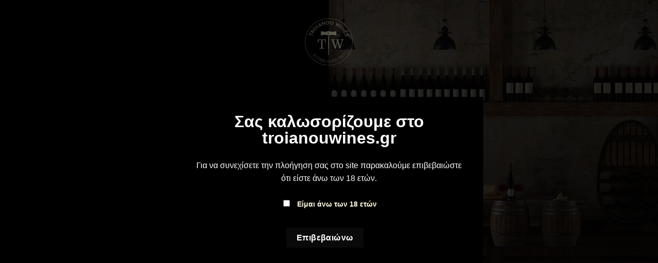

--- FILE ---
content_type: text/html; charset=UTF-8
request_url: https://troianouwines.gr/oinopoieio-troianoy-ena-goiteytiko-taxidi-geysignosias-stoys-dromoys-toy-krasioy-kai-ton-ntelikaton-synodeytikon-toy/
body_size: 35043
content:
<!DOCTYPE html>
<html lang="el" class="loading-site no-js">
<head>
	<meta charset="UTF-8" />
	<link rel="profile" href="http://gmpg.org/xfn/11" />
	<link rel="pingback" href="https://troianouwines.gr/xmlrpc.php" />

	<script>(function(html){html.className = html.className.replace(/\bno-js\b/,'js')})(document.documentElement);</script>
<meta name='robots' content='index, follow, max-image-preview:large, max-snippet:-1, max-video-preview:-1' />
<meta name="viewport" content="width=device-width, initial-scale=1" />
	<!-- This site is optimized with the Yoast SEO plugin v20.4 - https://yoast.com/wordpress/plugins/seo/ -->
	<title>Οινοποιείο Τρωιάνου: Ένα γοητευτικό ταξίδι γευσιγνωσίας στους δρόμους του κρασιού και των ντελικάτων συνοδευτικών του. - troianouwines.gr</title>
	<link rel="canonical" href="https://troianouwines.gr/oinopoieio-troianoy-ena-goiteytiko-taxidi-geysignosias-stoys-dromoys-toy-krasioy-kai-ton-ntelikaton-synodeytikon-toy/" />
	<meta property="og:locale" content="el_GR" />
	<meta property="og:type" content="article" />
	<meta property="og:title" content="Οινοποιείο Τρωιάνου: Ένα γοητευτικό ταξίδι γευσιγνωσίας στους δρόμους του κρασιού και των ντελικάτων συνοδευτικών του. - troianouwines.gr" />
	<meta property="og:url" content="https://troianouwines.gr/oinopoieio-troianoy-ena-goiteytiko-taxidi-geysignosias-stoys-dromoys-toy-krasioy-kai-ton-ntelikaton-synodeytikon-toy/" />
	<meta property="og:site_name" content="troianouwines.gr" />
	<meta property="article:publisher" content="https://www.facebook.com/Troianouwines" />
	<meta property="article:published_time" content="2023-02-10T18:18:44+00:00" />
	<meta property="article:modified_time" content="2023-02-10T20:03:41+00:00" />
	<meta property="og:image" content="https://troianouwines.gr/wp-content/uploads/2023/02/3325885.jpg" />
	<meta property="og:image:width" content="770" />
	<meta property="og:image:height" content="433" />
	<meta property="og:image:type" content="image/jpeg" />
	<meta name="author" content="Stavroula Kakkava" />
	<meta name="twitter:card" content="summary_large_image" />
	<meta name="twitter:label1" content="Συντάχθηκε από" />
	<meta name="twitter:data1" content="Stavroula Kakkava" />
	<meta name="twitter:label2" content="Εκτιμώμενος χρόνος ανάγνωσης" />
	<meta name="twitter:data2" content="2 λεπτά" />
	<script type="application/ld+json" class="yoast-schema-graph">{"@context":"https://schema.org","@graph":[{"@type":"Article","@id":"https://troianouwines.gr/oinopoieio-troianoy-ena-goiteytiko-taxidi-geysignosias-stoys-dromoys-toy-krasioy-kai-ton-ntelikaton-synodeytikon-toy/#article","isPartOf":{"@id":"https://troianouwines.gr/oinopoieio-troianoy-ena-goiteytiko-taxidi-geysignosias-stoys-dromoys-toy-krasioy-kai-ton-ntelikaton-synodeytikon-toy/"},"author":{"name":"Stavroula Kakkava","@id":"https://troianouwines.gr/#/schema/person/31e70172d24ba1f64a06d2ad1d9330cb"},"headline":"Οινοποιείο Τρωιάνου: Ένα γοητευτικό ταξίδι γευσιγνωσίας στους δρόμους του κρασιού και των ντελικάτων συνοδευτικών του.","datePublished":"2023-02-10T18:18:44+00:00","dateModified":"2023-02-10T20:03:41+00:00","mainEntityOfPage":{"@id":"https://troianouwines.gr/oinopoieio-troianoy-ena-goiteytiko-taxidi-geysignosias-stoys-dromoys-toy-krasioy-kai-ton-ntelikaton-synodeytikon-toy/"},"wordCount":21,"commentCount":0,"publisher":{"@id":"https://troianouwines.gr/#organization"},"image":{"@id":"https://troianouwines.gr/oinopoieio-troianoy-ena-goiteytiko-taxidi-geysignosias-stoys-dromoys-toy-krasioy-kai-ton-ntelikaton-synodeytikon-toy/#primaryimage"},"thumbnailUrl":"https://troianouwines.gr/wp-content/uploads/2023/02/3325885.jpg","articleSection":["blog"],"inLanguage":"el","potentialAction":[{"@type":"CommentAction","name":"Comment","target":["https://troianouwines.gr/oinopoieio-troianoy-ena-goiteytiko-taxidi-geysignosias-stoys-dromoys-toy-krasioy-kai-ton-ntelikaton-synodeytikon-toy/#respond"]}]},{"@type":"WebPage","@id":"https://troianouwines.gr/oinopoieio-troianoy-ena-goiteytiko-taxidi-geysignosias-stoys-dromoys-toy-krasioy-kai-ton-ntelikaton-synodeytikon-toy/","url":"https://troianouwines.gr/oinopoieio-troianoy-ena-goiteytiko-taxidi-geysignosias-stoys-dromoys-toy-krasioy-kai-ton-ntelikaton-synodeytikon-toy/","name":"Οινοποιείο Τρωιάνου: Ένα γοητευτικό ταξίδι γευσιγνωσίας στους δρόμους του κρασιού και των ντελικάτων συνοδευτικών του. - troianouwines.gr","isPartOf":{"@id":"https://troianouwines.gr/#website"},"primaryImageOfPage":{"@id":"https://troianouwines.gr/oinopoieio-troianoy-ena-goiteytiko-taxidi-geysignosias-stoys-dromoys-toy-krasioy-kai-ton-ntelikaton-synodeytikon-toy/#primaryimage"},"image":{"@id":"https://troianouwines.gr/oinopoieio-troianoy-ena-goiteytiko-taxidi-geysignosias-stoys-dromoys-toy-krasioy-kai-ton-ntelikaton-synodeytikon-toy/#primaryimage"},"thumbnailUrl":"https://troianouwines.gr/wp-content/uploads/2023/02/3325885.jpg","datePublished":"2023-02-10T18:18:44+00:00","dateModified":"2023-02-10T20:03:41+00:00","breadcrumb":{"@id":"https://troianouwines.gr/oinopoieio-troianoy-ena-goiteytiko-taxidi-geysignosias-stoys-dromoys-toy-krasioy-kai-ton-ntelikaton-synodeytikon-toy/#breadcrumb"},"inLanguage":"el","potentialAction":[{"@type":"ReadAction","target":["https://troianouwines.gr/oinopoieio-troianoy-ena-goiteytiko-taxidi-geysignosias-stoys-dromoys-toy-krasioy-kai-ton-ntelikaton-synodeytikon-toy/"]}]},{"@type":"ImageObject","inLanguage":"el","@id":"https://troianouwines.gr/oinopoieio-troianoy-ena-goiteytiko-taxidi-geysignosias-stoys-dromoys-toy-krasioy-kai-ton-ntelikaton-synodeytikon-toy/#primaryimage","url":"https://troianouwines.gr/wp-content/uploads/2023/02/3325885.jpg","contentUrl":"https://troianouwines.gr/wp-content/uploads/2023/02/3325885.jpg","width":770,"height":433},{"@type":"BreadcrumbList","@id":"https://troianouwines.gr/oinopoieio-troianoy-ena-goiteytiko-taxidi-geysignosias-stoys-dromoys-toy-krasioy-kai-ton-ntelikaton-synodeytikon-toy/#breadcrumb","itemListElement":[{"@type":"ListItem","position":1,"name":"Home","item":"https://troianouwines.gr/"},{"@type":"ListItem","position":2,"name":"BLOG","item":"https://troianouwines.gr/blog/"},{"@type":"ListItem","position":3,"name":"Οινοποιείο Τρωιάνου: Ένα γοητευτικό ταξίδι γευσιγνωσίας στους δρόμους του κρασιού και των ντελικάτων συνοδευτικών του."}]},{"@type":"WebSite","@id":"https://troianouwines.gr/#website","url":"https://troianouwines.gr/","name":"troianouwines.gr","description":"","publisher":{"@id":"https://troianouwines.gr/#organization"},"potentialAction":[{"@type":"SearchAction","target":{"@type":"EntryPoint","urlTemplate":"https://troianouwines.gr/?s={search_term_string}"},"query-input":"required name=search_term_string"}],"inLanguage":"el"},{"@type":"Organization","@id":"https://troianouwines.gr/#organization","name":"troianouwines.gr","url":"https://troianouwines.gr/","logo":{"@type":"ImageObject","inLanguage":"el","@id":"https://troianouwines.gr/#/schema/logo/image/","url":"https://troianouwines.gr/wp-content/uploads/2023/02/cropped-troianou_logo_grey.png","contentUrl":"https://troianouwines.gr/wp-content/uploads/2023/02/cropped-troianou_logo_grey.png","width":512,"height":512,"caption":"troianouwines.gr"},"image":{"@id":"https://troianouwines.gr/#/schema/logo/image/"},"sameAs":["https://www.facebook.com/Troianouwines","https://instagram.com/troianouwines"]},{"@type":"Person","@id":"https://troianouwines.gr/#/schema/person/31e70172d24ba1f64a06d2ad1d9330cb","name":"Stavroula Kakkava","image":{"@type":"ImageObject","inLanguage":"el","@id":"https://troianouwines.gr/#/schema/person/image/","url":"https://secure.gravatar.com/avatar/eff05dee80fb41f029d1034c5535e503d4b72835be64e728744ec9f9036816d8?s=96&d=mm&r=g","contentUrl":"https://secure.gravatar.com/avatar/eff05dee80fb41f029d1034c5535e503d4b72835be64e728744ec9f9036816d8?s=96&d=mm&r=g","caption":"Stavroula Kakkava"},"url":"https://troianouwines.gr/author/stavroula/"}]}</script>
	<!-- / Yoast SEO plugin. -->


<link rel='dns-prefetch' href='//cdn.jsdelivr.net' />
<link rel='prefetch' href='https://troianouwines.gr/wp-content/themes/flatsome/assets/js/chunk.countup.js?ver=3.16.7' />
<link rel='prefetch' href='https://troianouwines.gr/wp-content/themes/flatsome/assets/js/chunk.sticky-sidebar.js?ver=3.16.7' />
<link rel='prefetch' href='https://troianouwines.gr/wp-content/themes/flatsome/assets/js/chunk.tooltips.js?ver=3.16.7' />
<link rel='prefetch' href='https://troianouwines.gr/wp-content/themes/flatsome/assets/js/chunk.vendors-popups.js?ver=3.16.7' />
<link rel='prefetch' href='https://troianouwines.gr/wp-content/themes/flatsome/assets/js/chunk.vendors-slider.js?ver=3.16.7' />
<link rel="alternate" type="application/rss+xml" title="Ροή RSS &raquo; troianouwines.gr" href="https://troianouwines.gr/feed/" />
<link rel="alternate" type="application/rss+xml" title="Ροή Σχολίων &raquo; troianouwines.gr" href="https://troianouwines.gr/comments/feed/" />
<link rel="alternate" type="application/rss+xml" title="Ροή Σχολίων troianouwines.gr &raquo; Οινοποιείο Τρωιάνου: Ένα γοητευτικό ταξίδι γευσιγνωσίας στους δρόμους του κρασιού και των ντελικάτων συνοδευτικών του." href="https://troianouwines.gr/oinopoieio-troianoy-ena-goiteytiko-taxidi-geysignosias-stoys-dromoys-toy-krasioy-kai-ton-ntelikaton-synodeytikon-toy/feed/" />
<link rel="alternate" title="oEmbed (JSON)" type="application/json+oembed" href="https://troianouwines.gr/wp-json/oembed/1.0/embed?url=https%3A%2F%2Ftroianouwines.gr%2Foinopoieio-troianoy-ena-goiteytiko-taxidi-geysignosias-stoys-dromoys-toy-krasioy-kai-ton-ntelikaton-synodeytikon-toy%2F" />
<link rel="alternate" title="oEmbed (XML)" type="text/xml+oembed" href="https://troianouwines.gr/wp-json/oembed/1.0/embed?url=https%3A%2F%2Ftroianouwines.gr%2Foinopoieio-troianoy-ena-goiteytiko-taxidi-geysignosias-stoys-dromoys-toy-krasioy-kai-ton-ntelikaton-synodeytikon-toy%2F&#038;format=xml" />
<style id='wp-img-auto-sizes-contain-inline-css' type='text/css'>
img:is([sizes=auto i],[sizes^="auto," i]){contain-intrinsic-size:3000px 1500px}
/*# sourceURL=wp-img-auto-sizes-contain-inline-css */
</style>
<style id='wp-emoji-styles-inline-css' type='text/css'>

	img.wp-smiley, img.emoji {
		display: inline !important;
		border: none !important;
		box-shadow: none !important;
		height: 1em !important;
		width: 1em !important;
		margin: 0 0.07em !important;
		vertical-align: -0.1em !important;
		background: none !important;
		padding: 0 !important;
	}
/*# sourceURL=wp-emoji-styles-inline-css */
</style>
<style id='wp-block-library-inline-css' type='text/css'>
:root{--wp-block-synced-color:#7a00df;--wp-block-synced-color--rgb:122,0,223;--wp-bound-block-color:var(--wp-block-synced-color);--wp-editor-canvas-background:#ddd;--wp-admin-theme-color:#007cba;--wp-admin-theme-color--rgb:0,124,186;--wp-admin-theme-color-darker-10:#006ba1;--wp-admin-theme-color-darker-10--rgb:0,107,160.5;--wp-admin-theme-color-darker-20:#005a87;--wp-admin-theme-color-darker-20--rgb:0,90,135;--wp-admin-border-width-focus:2px}@media (min-resolution:192dpi){:root{--wp-admin-border-width-focus:1.5px}}.wp-element-button{cursor:pointer}:root .has-very-light-gray-background-color{background-color:#eee}:root .has-very-dark-gray-background-color{background-color:#313131}:root .has-very-light-gray-color{color:#eee}:root .has-very-dark-gray-color{color:#313131}:root .has-vivid-green-cyan-to-vivid-cyan-blue-gradient-background{background:linear-gradient(135deg,#00d084,#0693e3)}:root .has-purple-crush-gradient-background{background:linear-gradient(135deg,#34e2e4,#4721fb 50%,#ab1dfe)}:root .has-hazy-dawn-gradient-background{background:linear-gradient(135deg,#faaca8,#dad0ec)}:root .has-subdued-olive-gradient-background{background:linear-gradient(135deg,#fafae1,#67a671)}:root .has-atomic-cream-gradient-background{background:linear-gradient(135deg,#fdd79a,#004a59)}:root .has-nightshade-gradient-background{background:linear-gradient(135deg,#330968,#31cdcf)}:root .has-midnight-gradient-background{background:linear-gradient(135deg,#020381,#2874fc)}:root{--wp--preset--font-size--normal:16px;--wp--preset--font-size--huge:42px}.has-regular-font-size{font-size:1em}.has-larger-font-size{font-size:2.625em}.has-normal-font-size{font-size:var(--wp--preset--font-size--normal)}.has-huge-font-size{font-size:var(--wp--preset--font-size--huge)}.has-text-align-center{text-align:center}.has-text-align-left{text-align:left}.has-text-align-right{text-align:right}.has-fit-text{white-space:nowrap!important}#end-resizable-editor-section{display:none}.aligncenter{clear:both}.items-justified-left{justify-content:flex-start}.items-justified-center{justify-content:center}.items-justified-right{justify-content:flex-end}.items-justified-space-between{justify-content:space-between}.screen-reader-text{border:0;clip-path:inset(50%);height:1px;margin:-1px;overflow:hidden;padding:0;position:absolute;width:1px;word-wrap:normal!important}.screen-reader-text:focus{background-color:#ddd;clip-path:none;color:#444;display:block;font-size:1em;height:auto;left:5px;line-height:normal;padding:15px 23px 14px;text-decoration:none;top:5px;width:auto;z-index:100000}html :where(.has-border-color){border-style:solid}html :where([style*=border-top-color]){border-top-style:solid}html :where([style*=border-right-color]){border-right-style:solid}html :where([style*=border-bottom-color]){border-bottom-style:solid}html :where([style*=border-left-color]){border-left-style:solid}html :where([style*=border-width]){border-style:solid}html :where([style*=border-top-width]){border-top-style:solid}html :where([style*=border-right-width]){border-right-style:solid}html :where([style*=border-bottom-width]){border-bottom-style:solid}html :where([style*=border-left-width]){border-left-style:solid}html :where(img[class*=wp-image-]){height:auto;max-width:100%}:where(figure){margin:0 0 1em}html :where(.is-position-sticky){--wp-admin--admin-bar--position-offset:var(--wp-admin--admin-bar--height,0px)}@media screen and (max-width:600px){html :where(.is-position-sticky){--wp-admin--admin-bar--position-offset:0px}}

/*# sourceURL=wp-block-library-inline-css */
</style><style id='global-styles-inline-css' type='text/css'>
:root{--wp--preset--aspect-ratio--square: 1;--wp--preset--aspect-ratio--4-3: 4/3;--wp--preset--aspect-ratio--3-4: 3/4;--wp--preset--aspect-ratio--3-2: 3/2;--wp--preset--aspect-ratio--2-3: 2/3;--wp--preset--aspect-ratio--16-9: 16/9;--wp--preset--aspect-ratio--9-16: 9/16;--wp--preset--color--black: #000000;--wp--preset--color--cyan-bluish-gray: #abb8c3;--wp--preset--color--white: #ffffff;--wp--preset--color--pale-pink: #f78da7;--wp--preset--color--vivid-red: #cf2e2e;--wp--preset--color--luminous-vivid-orange: #ff6900;--wp--preset--color--luminous-vivid-amber: #fcb900;--wp--preset--color--light-green-cyan: #7bdcb5;--wp--preset--color--vivid-green-cyan: #00d084;--wp--preset--color--pale-cyan-blue: #8ed1fc;--wp--preset--color--vivid-cyan-blue: #0693e3;--wp--preset--color--vivid-purple: #9b51e0;--wp--preset--gradient--vivid-cyan-blue-to-vivid-purple: linear-gradient(135deg,rgb(6,147,227) 0%,rgb(155,81,224) 100%);--wp--preset--gradient--light-green-cyan-to-vivid-green-cyan: linear-gradient(135deg,rgb(122,220,180) 0%,rgb(0,208,130) 100%);--wp--preset--gradient--luminous-vivid-amber-to-luminous-vivid-orange: linear-gradient(135deg,rgb(252,185,0) 0%,rgb(255,105,0) 100%);--wp--preset--gradient--luminous-vivid-orange-to-vivid-red: linear-gradient(135deg,rgb(255,105,0) 0%,rgb(207,46,46) 100%);--wp--preset--gradient--very-light-gray-to-cyan-bluish-gray: linear-gradient(135deg,rgb(238,238,238) 0%,rgb(169,184,195) 100%);--wp--preset--gradient--cool-to-warm-spectrum: linear-gradient(135deg,rgb(74,234,220) 0%,rgb(151,120,209) 20%,rgb(207,42,186) 40%,rgb(238,44,130) 60%,rgb(251,105,98) 80%,rgb(254,248,76) 100%);--wp--preset--gradient--blush-light-purple: linear-gradient(135deg,rgb(255,206,236) 0%,rgb(152,150,240) 100%);--wp--preset--gradient--blush-bordeaux: linear-gradient(135deg,rgb(254,205,165) 0%,rgb(254,45,45) 50%,rgb(107,0,62) 100%);--wp--preset--gradient--luminous-dusk: linear-gradient(135deg,rgb(255,203,112) 0%,rgb(199,81,192) 50%,rgb(65,88,208) 100%);--wp--preset--gradient--pale-ocean: linear-gradient(135deg,rgb(255,245,203) 0%,rgb(182,227,212) 50%,rgb(51,167,181) 100%);--wp--preset--gradient--electric-grass: linear-gradient(135deg,rgb(202,248,128) 0%,rgb(113,206,126) 100%);--wp--preset--gradient--midnight: linear-gradient(135deg,rgb(2,3,129) 0%,rgb(40,116,252) 100%);--wp--preset--font-size--small: 13px;--wp--preset--font-size--medium: 20px;--wp--preset--font-size--large: 36px;--wp--preset--font-size--x-large: 42px;--wp--preset--spacing--20: 0.44rem;--wp--preset--spacing--30: 0.67rem;--wp--preset--spacing--40: 1rem;--wp--preset--spacing--50: 1.5rem;--wp--preset--spacing--60: 2.25rem;--wp--preset--spacing--70: 3.38rem;--wp--preset--spacing--80: 5.06rem;--wp--preset--shadow--natural: 6px 6px 9px rgba(0, 0, 0, 0.2);--wp--preset--shadow--deep: 12px 12px 50px rgba(0, 0, 0, 0.4);--wp--preset--shadow--sharp: 6px 6px 0px rgba(0, 0, 0, 0.2);--wp--preset--shadow--outlined: 6px 6px 0px -3px rgb(255, 255, 255), 6px 6px rgb(0, 0, 0);--wp--preset--shadow--crisp: 6px 6px 0px rgb(0, 0, 0);}:where(.is-layout-flex){gap: 0.5em;}:where(.is-layout-grid){gap: 0.5em;}body .is-layout-flex{display: flex;}.is-layout-flex{flex-wrap: wrap;align-items: center;}.is-layout-flex > :is(*, div){margin: 0;}body .is-layout-grid{display: grid;}.is-layout-grid > :is(*, div){margin: 0;}:where(.wp-block-columns.is-layout-flex){gap: 2em;}:where(.wp-block-columns.is-layout-grid){gap: 2em;}:where(.wp-block-post-template.is-layout-flex){gap: 1.25em;}:where(.wp-block-post-template.is-layout-grid){gap: 1.25em;}.has-black-color{color: var(--wp--preset--color--black) !important;}.has-cyan-bluish-gray-color{color: var(--wp--preset--color--cyan-bluish-gray) !important;}.has-white-color{color: var(--wp--preset--color--white) !important;}.has-pale-pink-color{color: var(--wp--preset--color--pale-pink) !important;}.has-vivid-red-color{color: var(--wp--preset--color--vivid-red) !important;}.has-luminous-vivid-orange-color{color: var(--wp--preset--color--luminous-vivid-orange) !important;}.has-luminous-vivid-amber-color{color: var(--wp--preset--color--luminous-vivid-amber) !important;}.has-light-green-cyan-color{color: var(--wp--preset--color--light-green-cyan) !important;}.has-vivid-green-cyan-color{color: var(--wp--preset--color--vivid-green-cyan) !important;}.has-pale-cyan-blue-color{color: var(--wp--preset--color--pale-cyan-blue) !important;}.has-vivid-cyan-blue-color{color: var(--wp--preset--color--vivid-cyan-blue) !important;}.has-vivid-purple-color{color: var(--wp--preset--color--vivid-purple) !important;}.has-black-background-color{background-color: var(--wp--preset--color--black) !important;}.has-cyan-bluish-gray-background-color{background-color: var(--wp--preset--color--cyan-bluish-gray) !important;}.has-white-background-color{background-color: var(--wp--preset--color--white) !important;}.has-pale-pink-background-color{background-color: var(--wp--preset--color--pale-pink) !important;}.has-vivid-red-background-color{background-color: var(--wp--preset--color--vivid-red) !important;}.has-luminous-vivid-orange-background-color{background-color: var(--wp--preset--color--luminous-vivid-orange) !important;}.has-luminous-vivid-amber-background-color{background-color: var(--wp--preset--color--luminous-vivid-amber) !important;}.has-light-green-cyan-background-color{background-color: var(--wp--preset--color--light-green-cyan) !important;}.has-vivid-green-cyan-background-color{background-color: var(--wp--preset--color--vivid-green-cyan) !important;}.has-pale-cyan-blue-background-color{background-color: var(--wp--preset--color--pale-cyan-blue) !important;}.has-vivid-cyan-blue-background-color{background-color: var(--wp--preset--color--vivid-cyan-blue) !important;}.has-vivid-purple-background-color{background-color: var(--wp--preset--color--vivid-purple) !important;}.has-black-border-color{border-color: var(--wp--preset--color--black) !important;}.has-cyan-bluish-gray-border-color{border-color: var(--wp--preset--color--cyan-bluish-gray) !important;}.has-white-border-color{border-color: var(--wp--preset--color--white) !important;}.has-pale-pink-border-color{border-color: var(--wp--preset--color--pale-pink) !important;}.has-vivid-red-border-color{border-color: var(--wp--preset--color--vivid-red) !important;}.has-luminous-vivid-orange-border-color{border-color: var(--wp--preset--color--luminous-vivid-orange) !important;}.has-luminous-vivid-amber-border-color{border-color: var(--wp--preset--color--luminous-vivid-amber) !important;}.has-light-green-cyan-border-color{border-color: var(--wp--preset--color--light-green-cyan) !important;}.has-vivid-green-cyan-border-color{border-color: var(--wp--preset--color--vivid-green-cyan) !important;}.has-pale-cyan-blue-border-color{border-color: var(--wp--preset--color--pale-cyan-blue) !important;}.has-vivid-cyan-blue-border-color{border-color: var(--wp--preset--color--vivid-cyan-blue) !important;}.has-vivid-purple-border-color{border-color: var(--wp--preset--color--vivid-purple) !important;}.has-vivid-cyan-blue-to-vivid-purple-gradient-background{background: var(--wp--preset--gradient--vivid-cyan-blue-to-vivid-purple) !important;}.has-light-green-cyan-to-vivid-green-cyan-gradient-background{background: var(--wp--preset--gradient--light-green-cyan-to-vivid-green-cyan) !important;}.has-luminous-vivid-amber-to-luminous-vivid-orange-gradient-background{background: var(--wp--preset--gradient--luminous-vivid-amber-to-luminous-vivid-orange) !important;}.has-luminous-vivid-orange-to-vivid-red-gradient-background{background: var(--wp--preset--gradient--luminous-vivid-orange-to-vivid-red) !important;}.has-very-light-gray-to-cyan-bluish-gray-gradient-background{background: var(--wp--preset--gradient--very-light-gray-to-cyan-bluish-gray) !important;}.has-cool-to-warm-spectrum-gradient-background{background: var(--wp--preset--gradient--cool-to-warm-spectrum) !important;}.has-blush-light-purple-gradient-background{background: var(--wp--preset--gradient--blush-light-purple) !important;}.has-blush-bordeaux-gradient-background{background: var(--wp--preset--gradient--blush-bordeaux) !important;}.has-luminous-dusk-gradient-background{background: var(--wp--preset--gradient--luminous-dusk) !important;}.has-pale-ocean-gradient-background{background: var(--wp--preset--gradient--pale-ocean) !important;}.has-electric-grass-gradient-background{background: var(--wp--preset--gradient--electric-grass) !important;}.has-midnight-gradient-background{background: var(--wp--preset--gradient--midnight) !important;}.has-small-font-size{font-size: var(--wp--preset--font-size--small) !important;}.has-medium-font-size{font-size: var(--wp--preset--font-size--medium) !important;}.has-large-font-size{font-size: var(--wp--preset--font-size--large) !important;}.has-x-large-font-size{font-size: var(--wp--preset--font-size--x-large) !important;}
/*# sourceURL=global-styles-inline-css */
</style>

<style id='classic-theme-styles-inline-css' type='text/css'>
/*! This file is auto-generated */
.wp-block-button__link{color:#fff;background-color:#32373c;border-radius:9999px;box-shadow:none;text-decoration:none;padding:calc(.667em + 2px) calc(1.333em + 2px);font-size:1.125em}.wp-block-file__button{background:#32373c;color:#fff;text-decoration:none}
/*# sourceURL=/wp-includes/css/classic-themes.min.css */
</style>
<link rel='stylesheet' id='contact-form-7-css' href='https://troianouwines.gr/wp-content/plugins/contact-form-7/includes/css/styles.css?ver=6.1.4' type='text/css' media='all' />
<style id='woocommerce-inline-inline-css' type='text/css'>
.woocommerce form .form-row .required { visibility: visible; }
/*# sourceURL=woocommerce-inline-inline-css */
</style>
<link rel='stylesheet' id='woo_conditional_payments_css-css' href='https://troianouwines.gr/wp-content/plugins/conditional-payments-for-woocommerce/frontend/css/woo-conditional-payments.css?ver=3.4.0' type='text/css' media='all' />
<link rel='stylesheet' id='yith-wcbr-css' href='https://troianouwines.gr/wp-content/plugins/yith-woocommerce-brands-add-on/assets/css/yith-wcbr.css?ver=2.10.0' type='text/css' media='all' />
<link rel='stylesheet' id='flatsome-main-css' href='https://troianouwines.gr/wp-content/themes/flatsome/assets/css/flatsome.css?ver=3.16.7' type='text/css' media='all' />
<style id='flatsome-main-inline-css' type='text/css'>
@font-face {
				font-family: "fl-icons";
				font-display: block;
				src: url(https://troianouwines.gr/wp-content/themes/flatsome/assets/css/icons/fl-icons.eot?v=3.16.7);
				src:
					url(https://troianouwines.gr/wp-content/themes/flatsome/assets/css/icons/fl-icons.eot#iefix?v=3.16.7) format("embedded-opentype"),
					url(https://troianouwines.gr/wp-content/themes/flatsome/assets/css/icons/fl-icons.woff2?v=3.16.7) format("woff2"),
					url(https://troianouwines.gr/wp-content/themes/flatsome/assets/css/icons/fl-icons.ttf?v=3.16.7) format("truetype"),
					url(https://troianouwines.gr/wp-content/themes/flatsome/assets/css/icons/fl-icons.woff?v=3.16.7) format("woff"),
					url(https://troianouwines.gr/wp-content/themes/flatsome/assets/css/icons/fl-icons.svg?v=3.16.7#fl-icons) format("svg");
			}
/*# sourceURL=flatsome-main-inline-css */
</style>
<link rel='stylesheet' id='flatsome-shop-css' href='https://troianouwines.gr/wp-content/themes/flatsome/assets/css/flatsome-shop.css?ver=3.16.7' type='text/css' media='all' />
<link rel='stylesheet' id='flatsome-style-css' href='https://troianouwines.gr/wp-content/themes/troianouwines-theme/style.css?ver=3.0' type='text/css' media='all' />
<script type="text/javascript" src="https://troianouwines.gr/wp-includes/js/jquery/jquery.min.js?ver=3.7.1" id="jquery-core-js"></script>
<script type="text/javascript" src="https://troianouwines.gr/wp-includes/js/jquery/jquery-migrate.min.js?ver=3.4.1" id="jquery-migrate-js"></script>
<script type="text/javascript" id="woo-conditional-payments-js-js-extra">
/* <![CDATA[ */
var conditional_payments_settings = {"name_address_fields":[],"disable_payment_method_trigger":""};
//# sourceURL=woo-conditional-payments-js-js-extra
/* ]]> */
</script>
<script type="text/javascript" src="https://troianouwines.gr/wp-content/plugins/conditional-payments-for-woocommerce/frontend/js/woo-conditional-payments.js?ver=3.4.0" id="woo-conditional-payments-js-js"></script>
<link rel="https://api.w.org/" href="https://troianouwines.gr/wp-json/" /><link rel="alternate" title="JSON" type="application/json" href="https://troianouwines.gr/wp-json/wp/v2/posts/978" /><link rel="EditURI" type="application/rsd+xml" title="RSD" href="https://troianouwines.gr/xmlrpc.php?rsd" />
<meta name="generator" content="WordPress 6.9" />
<meta name="generator" content="WooCommerce 7.5.1" />
<link rel='shortlink' href='https://troianouwines.gr/?p=978' />
            <style>
                :root {
                    --age-checker-background-blur: 10px;
                    --age-checker-modal-background-color: #000000;
                    --age-checker-background-color: #000000;
                    --age-checker-background-image: url(  );
                    --age-checker-text-color: #ffffff;
                }
            </style>
			
			<link rel="apple-touch-icon" sizes="57x57" href="/apple-icon-57x57.png">
			<link rel="apple-touch-icon" sizes="60x60" href="/apple-icon-60x60.png">
			<link rel="apple-touch-icon" sizes="72x72" href="/apple-icon-72x72.png">
			<link rel="apple-touch-icon" sizes="76x76" href="/apple-icon-76x76.png">
			<link rel="apple-touch-icon" sizes="114x114" href="/apple-icon-114x114.png">
			<link rel="apple-touch-icon" sizes="120x120" href="/apple-icon-120x120.png">
			<link rel="apple-touch-icon" sizes="144x144" href="/apple-icon-144x144.png">
			<link rel="apple-touch-icon" sizes="152x152" href="/apple-icon-152x152.png">
			<link rel="apple-touch-icon" sizes="180x180" href="/apple-icon-180x180.png">
			<link rel="icon" type="image/png" sizes="192x192"  href="/android-icon-192x192.png">
			<link rel="icon" type="image/png" sizes="32x32" href="/favicon-32x32.png">
			<link rel="icon" type="image/png" sizes="96x96" href="/favicon-96x96.png">
			<link rel="icon" type="image/png" sizes="16x16" href="/favicon-16x16.png">
			<link rel="manifest" href="/manifest.json">
			<meta name="msapplication-TileColor" content="#ffffff">
			<meta name="msapplication-TileImage" content="/ms-icon-144x144.png">
			<meta name="theme-color" content="#ffffff">
			<style>.bg{opacity: 0; transition: opacity 1s; -webkit-transition: opacity 1s;} .bg-loaded{opacity: 1;}</style>	<noscript><style>.woocommerce-product-gallery{ opacity: 1 !important; }</style></noscript>
	<style id="custom-css" type="text/css">:root {--primary-color: #0a0a0a;}.container-width, .full-width .ubermenu-nav, .container, .row{max-width: 1150px}.row.row-collapse{max-width: 1120px}.row.row-small{max-width: 1142.5px}.row.row-large{max-width: 1180px}.sticky-add-to-cart--active, #wrapper,#main,#main.dark{background-color: #fef8de}.header-main{height: 90px}#logo img{max-height: 90px}#logo{width:200px;}.header-bottom{min-height: 10px}.header-top{min-height: 35px}.transparent .header-main{height: 111px}.transparent #logo img{max-height: 111px}.has-transparent + .page-title:first-of-type,.has-transparent + #main > .page-title,.has-transparent + #main > div > .page-title,.has-transparent + #main .page-header-wrapper:first-of-type .page-title{padding-top: 141px;}.header.show-on-scroll,.stuck .header-main{height:70px!important}.stuck #logo img{max-height: 70px!important}.header-bg-color {background-color: rgba(10,10,10,0.9)}.header-bottom {background-color: #f1f1f1}.header-main .nav > li > a{line-height: 63px }.header-bottom-nav > li > a{line-height: 16px }@media (max-width: 549px) {.header-main{height: 70px}#logo img{max-height: 70px}}.header-top{background-color:#fef8de!important;}/* Color */.accordion-title.active, .has-icon-bg .icon .icon-inner,.logo a, .primary.is-underline, .primary.is-link, .badge-outline .badge-inner, .nav-outline > li.active> a,.nav-outline >li.active > a, .cart-icon strong,[data-color='primary'], .is-outline.primary{color: #0a0a0a;}/* Color !important */[data-text-color="primary"]{color: #0a0a0a!important;}/* Background Color */[data-text-bg="primary"]{background-color: #0a0a0a;}/* Background */.scroll-to-bullets a,.featured-title, .label-new.menu-item > a:after, .nav-pagination > li > .current,.nav-pagination > li > span:hover,.nav-pagination > li > a:hover,.has-hover:hover .badge-outline .badge-inner,button[type="submit"], .button.wc-forward:not(.checkout):not(.checkout-button), .button.submit-button, .button.primary:not(.is-outline),.featured-table .title,.is-outline:hover, .has-icon:hover .icon-label,.nav-dropdown-bold .nav-column li > a:hover, .nav-dropdown.nav-dropdown-bold > li > a:hover, .nav-dropdown-bold.dark .nav-column li > a:hover, .nav-dropdown.nav-dropdown-bold.dark > li > a:hover, .header-vertical-menu__opener ,.is-outline:hover, .tagcloud a:hover,.grid-tools a, input[type='submit']:not(.is-form), .box-badge:hover .box-text, input.button.alt,.nav-box > li > a:hover,.nav-box > li.active > a,.nav-pills > li.active > a ,.current-dropdown .cart-icon strong, .cart-icon:hover strong, .nav-line-bottom > li > a:before, .nav-line-grow > li > a:before, .nav-line > li > a:before,.banner, .header-top, .slider-nav-circle .flickity-prev-next-button:hover svg, .slider-nav-circle .flickity-prev-next-button:hover .arrow, .primary.is-outline:hover, .button.primary:not(.is-outline), input[type='submit'].primary, input[type='submit'].primary, input[type='reset'].button, input[type='button'].primary, .badge-inner{background-color: #0a0a0a;}/* Border */.nav-vertical.nav-tabs > li.active > a,.scroll-to-bullets a.active,.nav-pagination > li > .current,.nav-pagination > li > span:hover,.nav-pagination > li > a:hover,.has-hover:hover .badge-outline .badge-inner,.accordion-title.active,.featured-table,.is-outline:hover, .tagcloud a:hover,blockquote, .has-border, .cart-icon strong:after,.cart-icon strong,.blockUI:before, .processing:before,.loading-spin, .slider-nav-circle .flickity-prev-next-button:hover svg, .slider-nav-circle .flickity-prev-next-button:hover .arrow, .primary.is-outline:hover{border-color: #0a0a0a}.nav-tabs > li.active > a{border-top-color: #0a0a0a}.widget_shopping_cart_content .blockUI.blockOverlay:before { border-left-color: #0a0a0a }.woocommerce-checkout-review-order .blockUI.blockOverlay:before { border-left-color: #0a0a0a }/* Fill */.slider .flickity-prev-next-button:hover svg,.slider .flickity-prev-next-button:hover .arrow{fill: #0a0a0a;}/* Focus */.primary:focus-visible, .submit-button:focus-visible, button[type="submit"]:focus-visible { outline-color: #0a0a0a!important; }/* Background Color */[data-icon-label]:after, .secondary.is-underline:hover,.secondary.is-outline:hover,.icon-label,.button.secondary:not(.is-outline),.button.alt:not(.is-outline), .badge-inner.on-sale, .button.checkout, .single_add_to_cart_button, .current .breadcrumb-step{ background-color:#000000; }[data-text-bg="secondary"]{background-color: #000000;}/* Color */.secondary.is-underline,.secondary.is-link, .secondary.is-outline,.stars a.active, .star-rating:before, .woocommerce-page .star-rating:before,.star-rating span:before, .color-secondary{color: #000000}/* Color !important */[data-text-color="secondary"]{color: #000000!important;}/* Border */.secondary.is-outline:hover{border-color:#000000}/* Focus */.secondary:focus-visible, .alt:focus-visible { outline-color: #000000!important; }body{color: #000000}h1,h2,h3,h4,h5,h6,.heading-font{color: #000000;}.breadcrumbs{text-transform: none;}button,.button{text-transform: none;}.nav > li > a, .links > li > a{text-transform: none;}.section-title span{text-transform: none;}h3.widget-title,span.widget-title{text-transform: none;}a{color: #000000;}.has-equal-box-heights .box-image {padding-top: 150%;}.shop-page-title.featured-title .title-bg{background-image: url(https://troianouwines.gr/wp-content/uploads/2023/01/category_bg.png);}@media screen and (min-width: 550px){.products .box-vertical .box-image{min-width: 247px!important;width: 247px!important;}}.absolute-footer, html{background-color: #000000}.page-title-small + main .product-container > .row{padding-top:0;}.nav-vertical-fly-out > li + li {border-top-width: 1px; border-top-style: solid;}/* Custom CSS */.header-main{ min-height:120px; padding:15px 0px;} .transparent #logo img { max-height:90px;} .has-sticky .stuck .header-main{ min-height:80px; padding:15px 0px;} .has-sticky .stuck #logo img { max-height:50px!important;} .transparent .header-main { border-bottom:1px solid } #footer { background-image: url(https://troianouwines.gr/wp-content/uploads/2023/01/footer-bg.png); background-size: cover; color: #fef8de; background-repeat: no-repeat; background-position: center;} .transparent .header-main { border-bottom: 0px;} .transparent .header-main:before,.transparent .header-main:after{ display: block; height: 1px; width: calc(50% - 100px); content: ' '; background-color: #fef8de; position: absolute; top: 100px;} .transparent .header-main:before{ left: 15px;} .transparent .header-main:after{ right: 15px;} .transparent .header-main #logo{ width: 200px; top: 37px; position: relative;} .header-main .nav > li > a, .dark, .dark p, .dark td, .dark h2{ color:#fef8de } .nav-dark .cart-icon strong{ color:#fef8de; background-color:transparent;}.nav-dark .cart-item .cart-icon strong{ font-size:10px;} .section.dark.footer-block-widget{ background-color:transparent; margin-bottom: 30px;} .section.dark.footer-block-widget .stack{ display:block;} .section.dark.footer-block-widget .flex { display: block; float: left; height: 30px;} .section.dark.footer-block-widget .flex a { border-bottom:0px;} .section.dark.footer-block-widget .flex span { border-right: 1px solid; padding-right:5px; margin-right:5px;} .section.dark.footer-block-widget .flex:last-child span{ border-right:0px } .product-custom-availability { padding:15px 0; border-bottom: 1px solid #000;display:none !important;} .product-custom-availability .stock, .product-custom-availability .out-of-stock { text-align:-webkit-right;} .product-custom-availability .stock { color:green;} .product-custom-availability .out-of-stock { color:red;} .product-flex-container { display: flex; border-top: 1px solid black; margin: 40px 0px; padding: 25px 0px; border-bottom: 1px solid black;} .product-flex-item { flex-grow: 1;} .item-title{ font-size: 0.8rem;} .item-value{ font-weight: bolder; font-size: 1.1rem;} .product-price-and-addTocart-wrapper { background-color: #e4e0c7; padding: 25px 25px 10px 25px; /*display: flex;*/display:none !important;} .product-price-and-addTocart-wrapper .cart, .product-price-and-addTocart-wrapper .price-wrapper { margin:0; flex-grow:1;} .product-price-and-addTocart-wrapper .cart { text-align:right;} .product-template-default .shop-page-title{ background-color:#e4e0c7; padding: 6px 0px; max-height:50px; } .shop-page-title .page-title-inner { padding-top:0px; min-height:50px; margin-top:-6px;} .shop-page-title .page-title-inner .shop-page-title{ text-align:center;} .shop-page-title .page-title-inner .form-flat { display:none;} .archive.woocommerce .shop-page-title .page-title-inner { padding-top:180px; padding-bottom: 35px;} .archive.woocommerce .header { position:absolute;} .row .row.product-list-top-wrapper { border-bottom:1px solid #000; margin: 0 0px 50px;} #cat-name { padding-top: 15px; padding-bottom: 15px; padding-left: 0;} .product-price-and-addTocart-wrapper .button.alt.single_add_to_cart_button { border:1px solid #000; color:#000; background-color: #e4e0c7;} .product-price-and-addTocart-wrapper .button.alt.single_add_to_cart_button:hover{ color:#FFF; background-color: #000;} .product-price-and-addTocart-wrapper .quantity input[type=button] {display:none} .product-price-and-addTocart-wrapper .quantity input[type=number] { border:1px solid #000; color:#000; background-color: #ece9d8; margin-right: -21px;} .custom-breadcrumb { background-color: #ece9d8;} .custom-breadcrumb .flex-row{ width:100%; height:50px; overflow:hidden; display:block;} .breadcrumbs, #product-category-subcategories-list{ overflow-x: auto; white-space: nowrap; -webkit-overflow-scrolling: touch; padding:14px 0px }.breadcrumbs, #product-category-subcategories-list .flex-col{margin-right:15px;} #product-category-subcategories-list .active a ,#product-category-subcategories-list .flex-col a:hover { text-decoration:underline;} .woocommerce-ordering, .woocommerce-ordering select { margin-left: auto; order: 2;} .widget_price_filter { margin-top:20px;} select, input{ background-color:#ece9d8 } .popular-products-section .product-small .col-inner { background-color:rgba(254, 248, 222, 0.6); -webkit-border-radius: 40px; -moz-border-radius: 40px; border-radius: 40px;}.popular-products-section:before{display: block;height: 200px;width: 200px;right:0px;top:-90px;content: ' ';background: url(https://troianouwines.gr/wp-content/uploads/2023/02/popular_felos.png)no-repeat 0 0;background-size:cover;z-index:9;position:absolute} .popular-products-section h2, .new-products-section h2, .product .product-container .product-footer h3{ padding:60px 0px; text-align:center} .popular-products-section h2:before, .popular-products-section h2:after, .new-products-section h2:before, .new-products-section h2:after{ display: block; height: 1px; width: 45px; content: ' '; background-color: #fef8de; position: absolute; transform: rotate(-90deg); -webkit-transform: rotate(-90deg); -moz-transform: rotate(-90deg); -ms-transform: rotate(-90deg); -o-transform: rotate(-90deg); filter: progid:DXImageTransform.Microsoft.BasicImage(rotation=3);} .popular-products-section h2:before{top: 30px;left: calc(50% - 22px);}.new-products-section h2:before{top: 35px;left: calc(50% - 22px);}.new-products-section h2:after{top: 160px;left: calc(50% - 22px);} .popular-products-section h2:after{top: 160px;left: calc(50% - 22px);} .popular-products-section h2 span, .new-products-section h2 span{font-size:0.7rem; color:gray;display:block;} .new-products-section{ background: linear-gradient( #000, #000 50%, #fef8de 50%);}.suggested-products .banner{ background-color: transparent} .product .product-container .product-footer{ background: linear-gradient( #000, #000 50%, #fef8de 50%);} .product .product-container .product-footer h3 { color:#fef8de; text-transform: lowercase; font-size: 1.9rem;margin-top: 20px;} .product .product-container .product-footer h3:before, .product .product-container .product-footer h3:after{ display: block; height: 1px; width: 45px; content: ' '; background-color: #fef8de; position: relative; transform: rotate(-90deg); -webkit-transform: rotate(-90deg); -moz-transform: rotate(-90deg); -ms-transform: rotate(-90deg); -o-transform: rotate(-90deg); filter: progid:DXImageTransform.Microsoft.BasicImage(rotation=3);} .product .product-container .product-footer h3:before{top: -25px;left: calc(50% - 22px);} .product .product-container .product-footer h3:after{top: 30px;left: calc(50% - 22px);} .newsletter-block .form-flat input:not([type=submit]) { background-color: transparent !important; border-color: transparent; border-bottom:1px solid; padding-left:0px; -webkit-border-radius: 0px; -moz-border-radius: 0px; border-radius: 0px;} .newsletter-block .form-flat input[type=submit] { background-color: transparent; color: #fef8de; border-bottom: 1px solid; -webkit-border-radius: 0px; -moz-border-radius: 0px; border-radius: 0px; padding-top: 32px; margin-left: -21px; text-transform: lowercase;} .flex-row.form-flat.medium-flex-wrap.confirmation { margin-top: -25px;} .newsletter-block .flex-row.form-flat .flex-col { margin-left:0px;}.suggested-products .button.primary{border:1px solid;}.suggested-products .button.primary:hover{background:#fef8de;color:#000;}.box-shade .box-text {position:static;color:#fef8de;}.ux-menu a:hover{text-decoration: underline;}.header-cart-link .header-cart-title{margin-left:10px;}.header-nav.header-nav-main.nav.nav-left {flex-flow:nowrap}.age-checker__restriction-wrapper{background: url(https://troianouwines.gr/wp-content/uploads/2023/01/footerjpg.jpg)no-repeat #000 !important;background-size:100% !important;background-position:0 0;}.age-checker__restriction-wrapper, .age-checker__restriction-wrapper label{color:#fef8de;}.age-checker__restriction-wrapper .button{text-transform: capitalize;}.mfp-bg.mfp-ready{opacity:0.9}td,th {border-bottom:1px solid #000}.cart-sidebar .widget-title {border-bottom:3px solid #000}.coupon button.is-form {color:#fff;text-shadow:none;font-weight:bold;border: 1px solid #000; background-color:#000;}.select-resize-ghost, .select2-container .select2-choice, .select2-container .select2-selection, input[type=date], input[type=email], input[type=number], input[type=password], input[type=search], input[type=tel], input[type=text], input[type=url], select, textarea,.is-form, button.is-form, input[type=button].is-form, input[type=reset].is-form, input[type=submit].is-form {border: 1px solid #000; background-color: #ece9d8;}.footer-primary, .footer-secondary {width:100%; text-align:center;}form.checkout h3{text-transform: capitalize;}.scpp-shipping-calculator-container {margin-top: 0px !important;}.scpp-shipping-calculator-container a {font-size: 1rem !important;}.scpp-shipping-calculator-container .scpp-calculate-button, .scpp-shipping-calculator-container .scpp-calculator-open-button {text-decoration-line:none !important;-webkit-text-decoration-line: none !important;font-size: 1rem;}.scpp-shipping-calculator-container .scpp-calculate-button:hover, .scpp-shipping-calculator-container .scpp-calculator-open-button:hover {text-decoration-line:underline !important;}.cart_totals .button:hover, #payment .blockUI{background-color:#FFF;border:1px solid #000;color:#000;}#reviews{margin-top:40px;margin-left:0px;}#reviews #comments{text-align:center;margin-bottom:25px;}#reviews #comments:before,#reviews #comments:after{ display: block; height: 1px; width: 45px; content: ' '; background-color: #000; position: relative; transform: rotate(-90deg); -webkit-transform: rotate(-90deg); -moz-transform: rotate(-90deg); -ms-transform: rotate(-90deg); -o-transform: rotate(-90deg); filter: progid:DXImageTransform.Microsoft.BasicImage(rotation=3);}#reviews #comments:before{top: -30px;left: calc(50% - 22px);}#reviews #comments:after{top: 15px;left: calc(50% - 22px);}/* Custom CSS Tablet */@media (max-width: 849px){.product-flex-container { flex-wrap: wrap } .product-flex-item { max-width: 50%; min-width:40%;} .product-price-and-addTocart-wrapper .quantity input[type=number] { margin-right: -25px;} .row .row.product-list-top-wrapper { margin: 0px 0px 50px;} .custom-breadcrumb .flex-row{ overflow: hidden;} .breadcrumbs{ overflow-x: auto; white-space: nowrap; -webkit-overflow-scrolling: touch; padding:15px 0px } #product-category-subcategories-list .flex-col{ margin-right:20px;} .product-template-default .medium-flex-wrap .flex-col {padding-top:0px;padding-bottom:0px;} .newsletter-block .form-flat input[type=submit] { padding-top: 1px; margin-left: -6px;} .newsletter-block .wpcf7 .medium-flex-wrap { display:block;} .newsletter-block .mail-input-col { width: 60%; float: left;} .newsletter-block .mail-input-col input{font-size: 0.7rem;} .newsletter-block .submit-input-col {width: 40%;float: left;font-size: 0.7rem;margin-top: -1px;} .flex-row.form-flat.medium-flex-wrap.confirmation { margin-top: -25px;float: left;} .flex-row.form-flat.medium-flex-wrap.confirmation .wpcf7-list-item-label {font-size: 0.7rem;line-height: 0.8rem;} .newsletter-block .medium-flex-wrap{ display:block;}.popular-products-section:before{display: block;height: 100px;width: 100px;top:-45px;}.archive.woocommerce .shop-page-title .page-title-inner .category-filtering{display:none !important}.category-filter-row{padding:3px 0px;}form.woocommerce-ordering {max-width:40%;}.blog-top-bg .section-bg{background-position: -255px !important}.header-cart-link .header-cart-title{display:none}}.label-new.menu-item > a:after{content:"New";}.label-hot.menu-item > a:after{content:"Hot";}.label-sale.menu-item > a:after{content:"Sale";}.label-popular.menu-item > a:after{content:"Popular";}</style><style id="kirki-inline-styles"></style></head>

<body class="wp-singular post-template-default single single-post postid-978 single-format-standard wp-theme-flatsome wp-child-theme-troianouwines-theme theme-flatsome woocommerce-no-js lightbox nav-dropdown-has-arrow nav-dropdown-has-shadow nav-dropdown-has-border mobile-submenu-slide mobile-submenu-slide-levels-1 catalog-mode no-prices">


<a class="skip-link screen-reader-text" href="#main">Skip to content</a>

<div id="wrapper">

	
	<header id="header" class="header header-full-width has-sticky sticky-jump">
		<div class="header-wrapper">
			<div id="top-bar" class="header-top hide-for-sticky nav-dark flex-has-center">
    <div class="flex-row container">
      <div class="flex-col hide-for-medium flex-left">
          <ul class="nav nav-left medium-nav-center nav-small  nav-divided">
                        </ul>
      </div>

      <div class="flex-col hide-for-medium flex-center">
          <ul class="nav nav-center nav-small  nav-divided">
              <li class="header-block"><div class="header-block-block-1">Join us and book a table - 2105764644</div></li>          </ul>
      </div>

      <div class="flex-col hide-for-medium flex-right">
         <ul class="nav top-bar-nav nav-right nav-small  nav-divided">
                        </ul>
      </div>

            <div class="flex-col show-for-medium flex-grow">
          <ul class="nav nav-center nav-small mobile-nav  nav-divided">
              <li class="header-block"><div class="header-block-block-1">Join us and book a table - 2105764644</div></li>          </ul>
      </div>
      
    </div>
</div>
<div id="masthead" class="header-main show-logo-center nav-dark">
      <div class="header-inner flex-row container logo-center medium-logo-center" role="navigation">

          <!-- Logo -->
          <div id="logo" class="flex-col logo">
            
<!-- Header logo -->
<a href="https://troianouwines.gr/" title="troianouwines.gr" rel="home">
		<img width="139" height="137" src="https://troianouwines.gr/wp-content/uploads/2023/01/troianou_logo.png" class="header_logo header-logo" alt="troianouwines.gr"/><img  width="139" height="137" src="https://troianouwines.gr/wp-content/uploads/2023/01/troianou_logo.png" class="header-logo-dark" alt="troianouwines.gr"/></a>
          </div>

          <!-- Mobile Left Elements -->
          <div class="flex-col show-for-medium flex-left">
            <ul class="mobile-nav nav nav-left ">
              <li class="nav-icon has-icon">
  		<a href="#" data-open="#main-menu" data-pos="left" data-bg="main-menu-overlay" data-color="" class="is-small" aria-label="Menu" aria-controls="main-menu" aria-expanded="false">

		  <i class="icon-menu" ></i>
		  		</a>
	</li>
            </ul>
          </div>

          <!-- Left Elements -->
          <div class="flex-col hide-for-medium flex-left
            ">
            <ul class="header-nav header-nav-main nav nav-left  nav-uppercase" >
              <li class="nav-icon has-icon">
  		<a href="#" data-open="#main-menu" data-pos="left" data-bg="main-menu-overlay" data-color="" class="is-small" aria-label="Menu" aria-controls="main-menu" aria-expanded="false">

		  <i class="icon-menu" ></i>
		  		</a>
	</li>
<li class="header-block"><div class="header-block-block-2"><ul class="header-nav header-nav-main nav nav-left nav-uppercase">
<li><a href="#" data-open="#main-menu" data-pos="left" data-bg="main-menu-overlay" data-color="" class="is-small" aria-label="Menu" aria-controls="main-menu" aria-expanded="false">ΠΡΟΪΟΝΤΑ</a></li>
<li><a href="/poioi-eimaste">ΠΟΙΟΙ ΕΙΜΑΣΤΕ</a></li>
<li> <a href="/blog">BLOG</a></li>
</ul></div></li>            </ul>
          </div>

          <!-- Right Elements -->
          <div class="flex-col hide-for-medium flex-right">
            <ul class="header-nav header-nav-main nav nav-right  nav-uppercase">
              <li class="header-search header-search-lightbox has-icon">
			<a href="#search-lightbox" aria-label="Search" data-open="#search-lightbox" data-focus="input.search-field"
		class="is-small">
		<i class="icon-search" style="font-size:16px;" ></i></a>
		
	<div id="search-lightbox" class="mfp-hide dark text-center">
		<div class="searchform-wrapper ux-search-box relative form-flat is-large"><form role="search" method="get" class="searchform" action="https://troianouwines.gr/">
	<div class="flex-row relative">
						<div class="flex-col flex-grow">
			<label class="screen-reader-text" for="woocommerce-product-search-field-0">Search for:</label>
			<input type="search" id="woocommerce-product-search-field-0" class="search-field mb-0" placeholder="Search&hellip;" value="" name="s" />
			<input type="hidden" name="post_type" value="product" />
					</div>
		<div class="flex-col">
			<button type="submit" value="Search" class="ux-search-submit submit-button secondary button wp-element-button icon mb-0" aria-label="Submit">
				<i class="icon-search" ></i>			</button>
		</div>
	</div>
	<div class="live-search-results text-left z-top"></div>
</form>
</div>	</div>
</li>
            </ul>
          </div>

          <!-- Mobile Right Elements -->
          <div class="flex-col show-for-medium flex-right">
            <ul class="mobile-nav nav nav-right ">
              <li class="header-search header-search-lightbox has-icon">
			<a href="#search-lightbox" aria-label="Search" data-open="#search-lightbox" data-focus="input.search-field"
		class="is-small">
		<i class="icon-search" style="font-size:16px;" ></i></a>
		
	<div id="search-lightbox" class="mfp-hide dark text-center">
		<div class="searchform-wrapper ux-search-box relative form-flat is-large"><form role="search" method="get" class="searchform" action="https://troianouwines.gr/">
	<div class="flex-row relative">
						<div class="flex-col flex-grow">
			<label class="screen-reader-text" for="woocommerce-product-search-field-1">Search for:</label>
			<input type="search" id="woocommerce-product-search-field-1" class="search-field mb-0" placeholder="Search&hellip;" value="" name="s" />
			<input type="hidden" name="post_type" value="product" />
					</div>
		<div class="flex-col">
			<button type="submit" value="Search" class="ux-search-submit submit-button secondary button wp-element-button icon mb-0" aria-label="Submit">
				<i class="icon-search" ></i>			</button>
		</div>
	</div>
	<div class="live-search-results text-left z-top"></div>
</form>
</div>	</div>
</li>
            </ul>
          </div>

      </div>

      </div>

<div class="header-bg-container fill"><div class="header-bg-image fill"></div><div class="header-bg-color fill"></div></div>		</div>
	</header>

	
	<main id="main" class="">

<div id="content" class="blog-wrapper blog-single page-wrapper">
	

<div class="row row-large row-divided ">

	<div class="large-9 col">
		


<article id="post-978" class="post-978 post type-post status-publish format-standard has-post-thumbnail hentry category-blog">
	<div class="article-inner ">
		<header class="entry-header">
	<div class="entry-header-text entry-header-text-top text-center">
		<h6 class="entry-category is-xsmall"><a href="https://troianouwines.gr/category/blog/" rel="category tag">blog</a></h6><h1 class="entry-title">Οινοποιείο Τρωιάνου: Ένα γοητευτικό ταξίδι γευσιγνωσίας στους δρόμους του κρασιού και των ντελικάτων συνοδευτικών του.</h1><div class="entry-divider is-divider small"></div>
	<div class="entry-meta uppercase is-xsmall">
		<span class="posted-on">Posted on <a href="https://troianouwines.gr/oinopoieio-troianoy-ena-goiteytiko-taxidi-geysignosias-stoys-dromoys-toy-krasioy-kai-ton-ntelikaton-synodeytikon-toy/" rel="bookmark"><time class="entry-date published" datetime="2023-02-10T20:18:44+02:00">10 Φεβρουαρίου, 2023</time><time class="updated" datetime="2023-02-10T22:03:41+02:00">10 Φεβρουαρίου, 2023</time></a></span><span class="byline"> by <span class="meta-author vcard"><a class="url fn n" href="https://troianouwines.gr/author/stavroula/">Stavroula Kakkava</a></span></span>	</div>
	</div>
						<div class="entry-image relative">
				<a href="https://troianouwines.gr/oinopoieio-troianoy-ena-goiteytiko-taxidi-geysignosias-stoys-dromoys-toy-krasioy-kai-ton-ntelikaton-synodeytikon-toy/">
    <img width="770" height="433" src="data:image/svg+xml,%3Csvg%20viewBox%3D%220%200%20770%20433%22%20xmlns%3D%22http%3A%2F%2Fwww.w3.org%2F2000%2Fsvg%22%3E%3C%2Fsvg%3E" data-src="https://troianouwines.gr/wp-content/uploads/2023/02/3325885.jpg" class="lazy-load attachment-large size-large wp-post-image" alt="" decoding="async" fetchpriority="high" srcset="" data-srcset="https://troianouwines.gr/wp-content/uploads/2023/02/3325885.jpg 770w, https://troianouwines.gr/wp-content/uploads/2023/02/3325885-300x169.jpg 300w, https://troianouwines.gr/wp-content/uploads/2023/02/3325885-768x432.jpg 768w, https://troianouwines.gr/wp-content/uploads/2023/02/3325885-247x139.jpg 247w, https://troianouwines.gr/wp-content/uploads/2023/02/3325885-510x287.jpg 510w" sizes="(max-width: 770px) 100vw, 770px" /></a>
				<div class="badge absolute top post-date badge-outline">
	<div class="badge-inner">
		<span class="post-date-day">10</span><br>
		<span class="post-date-month is-small">Φεβ</span>
	</div>
</div>
			</div>
			</header>
		<div class="entry-content single-page">

	
<h1 class="article_title">&nbsp;</h1>
<p><img decoding="async" class="lazy-load alignnone  wp-image-988" src="data:image/svg+xml,%3Csvg%20viewBox%3D%220%200%20508%20286%22%20xmlns%3D%22http%3A%2F%2Fwww.w3.org%2F2000%2Fsvg%22%3E%3C%2Fsvg%3E" data-src="https://troianouwines.gr/wp-content/uploads/2023/02/3325885-300x169.jpg" alt="" width="508" height="286" srcset="" data-srcset="https://troianouwines.gr/wp-content/uploads/2023/02/3325885-300x169.jpg 300w, https://troianouwines.gr/wp-content/uploads/2023/02/3325885-768x432.jpg 768w, https://troianouwines.gr/wp-content/uploads/2023/02/3325885-247x139.jpg 247w, https://troianouwines.gr/wp-content/uploads/2023/02/3325885-510x287.jpg 510w, https://troianouwines.gr/wp-content/uploads/2023/02/3325885.jpg 770w" sizes="(max-width: 508px) 100vw, 508px" /></p>
<p>Αυτές τις &nbsp;μέρες βρεθήκαμε με την κάμερα της «ζούγκλας» στο οινοποιείο Τρωιάνου και ο ιδιοκτήτης Κωσταντίνος Ντέμος, μας μίλησε με βαθειά γνώση και ανεξάντλητη αγάπη για αυτό που κάνει και προσφέρει στους εραστές φίνων γεύσεων. Με μότο του την επιστροφή στην απλότητα, μας εξηγεί πώς καταφέρνει να επιλέγει και να προσφέρει υγιεινά εδέσματα ως συνοδευτικά των κρασιών, που όχι μόνο ικανοποιούν στο μέγιστο τη γευστική απόλαυση των φίλων του κρασιού, αλλά είναι και απολύτως συμβατά με έναν υγιεινό τρόπο ζωής.</p>
<p>Μια επίσκεψη στο οινοποιείο Τρωιάνου είναι ένα ταξίδι γαστρονομίας αλλά και ανακαλύψεων. Οι άνθρωποί του πάντα&nbsp; φιλόξενοι, με απόλυτη εξειδίκευση στην τέχνη του κρασιού αλλά και των τροφίμων είναι εκεί να υποδεχτούν τον επισκέπτη, να του μεταλαμπαδεύσουν τη γνώση τους αλλά και να τον εκπαιδεύσουν να γεύεται σωστά το καθετί. Φεύγοντας κανείς από εκεί έχει αποκομίσει μια πρωτόγνωρη, ουσιαστική εμπειρία με την έννοια της πλήρους ψυχαγωγίας και όχι μόνο της απλής διασκέδασης.&nbsp;</p>
<p>&nbsp;</p>
<div class="video video-fit mb" style="padding-top:56.25%;"><iframe loading="lazy" title="Οινοποιείο Τρωιάνου: Ένα γοητευτικό ταξίδι γευσιγνωσίας στους δρόμους του κρασιού" width="1020" height="574" src="https://www.youtube.com/embed/vfDesQV-f2w?start=1&#038;feature=oembed" frameborder="0" allow="accelerometer; autoplay; clipboard-write; encrypted-media; gyroscope; picture-in-picture; web-share" allowfullscreen></iframe></div>

<ul>
<li><em>Το άρθρο αποτελεί αναδημοσίευση από το τη συνέντευξη μας στο <a href="https://www.zougla.gr/greece/article/inopio-troianou-ena-goiteftiko-taksidi-stous-dromous-tou-krasiou-ke-ton-lepton-gefseon">zougla.gr</a></em></li>
</ul>


	
	<div class="blog-share text-center"><div class="is-divider medium"></div><div class="social-icons share-icons share-row relative" ><a href="whatsapp://send?text=%CE%9F%CE%B9%CE%BD%CE%BF%CF%80%CE%BF%CE%B9%CE%B5%CE%AF%CE%BF%20%CE%A4%CF%81%CF%89%CE%B9%CE%AC%CE%BD%CE%BF%CF%85%3A%20%CE%88%CE%BD%CE%B1%20%CE%B3%CE%BF%CE%B7%CF%84%CE%B5%CF%85%CF%84%CE%B9%CE%BA%CF%8C%20%CF%84%CE%B1%CE%BE%CE%AF%CE%B4%CE%B9%20%CE%B3%CE%B5%CF%85%CF%83%CE%B9%CE%B3%CE%BD%CF%89%CF%83%CE%AF%CE%B1%CF%82%20%CF%83%CF%84%CE%BF%CF%85%CF%82%20%CE%B4%CF%81%CF%8C%CE%BC%CE%BF%CF%85%CF%82%20%CF%84%CE%BF%CF%85%20%CE%BA%CF%81%CE%B1%CF%83%CE%B9%CE%BF%CF%8D%20%CE%BA%CE%B1%CE%B9%20%CF%84%CF%89%CE%BD%20%CE%BD%CF%84%CE%B5%CE%BB%CE%B9%CE%BA%CE%AC%CF%84%CF%89%CE%BD%20%CF%83%CF%85%CE%BD%CE%BF%CE%B4%CE%B5%CF%85%CF%84%CE%B9%CE%BA%CF%8E%CE%BD%20%CF%84%CE%BF%CF%85. - https://troianouwines.gr/oinopoieio-troianoy-ena-goiteytiko-taxidi-geysignosias-stoys-dromoys-toy-krasioy-kai-ton-ntelikaton-synodeytikon-toy/" data-action="share/whatsapp/share" class="icon button circle is-outline tooltip whatsapp show-for-medium" title="Share on WhatsApp" aria-label="Share on WhatsApp"><i class="icon-whatsapp"></i></a><a href="https://www.facebook.com/sharer.php?u=https://troianouwines.gr/oinopoieio-troianoy-ena-goiteytiko-taxidi-geysignosias-stoys-dromoys-toy-krasioy-kai-ton-ntelikaton-synodeytikon-toy/" data-label="Facebook" onclick="window.open(this.href,this.title,'width=500,height=500,top=300px,left=300px');  return false;" rel="noopener noreferrer nofollow" target="_blank" class="icon button circle is-outline tooltip facebook" title="Share on Facebook" aria-label="Share on Facebook"><i class="icon-facebook" ></i></a><a href="https://twitter.com/share?url=https://troianouwines.gr/oinopoieio-troianoy-ena-goiteytiko-taxidi-geysignosias-stoys-dromoys-toy-krasioy-kai-ton-ntelikaton-synodeytikon-toy/" onclick="window.open(this.href,this.title,'width=500,height=500,top=300px,left=300px');  return false;" rel="noopener noreferrer nofollow" target="_blank" class="icon button circle is-outline tooltip twitter" title="Share on Twitter" aria-label="Share on Twitter"><i class="icon-twitter" ></i></a><a href="mailto:enteryour@addresshere.com?subject=%CE%9F%CE%B9%CE%BD%CE%BF%CF%80%CE%BF%CE%B9%CE%B5%CE%AF%CE%BF%20%CE%A4%CF%81%CF%89%CE%B9%CE%AC%CE%BD%CE%BF%CF%85%3A%20%CE%88%CE%BD%CE%B1%20%CE%B3%CE%BF%CE%B7%CF%84%CE%B5%CF%85%CF%84%CE%B9%CE%BA%CF%8C%20%CF%84%CE%B1%CE%BE%CE%AF%CE%B4%CE%B9%20%CE%B3%CE%B5%CF%85%CF%83%CE%B9%CE%B3%CE%BD%CF%89%CF%83%CE%AF%CE%B1%CF%82%20%CF%83%CF%84%CE%BF%CF%85%CF%82%20%CE%B4%CF%81%CF%8C%CE%BC%CE%BF%CF%85%CF%82%20%CF%84%CE%BF%CF%85%20%CE%BA%CF%81%CE%B1%CF%83%CE%B9%CE%BF%CF%8D%20%CE%BA%CE%B1%CE%B9%20%CF%84%CF%89%CE%BD%20%CE%BD%CF%84%CE%B5%CE%BB%CE%B9%CE%BA%CE%AC%CF%84%CF%89%CE%BD%20%CF%83%CF%85%CE%BD%CE%BF%CE%B4%CE%B5%CF%85%CF%84%CE%B9%CE%BA%CF%8E%CE%BD%20%CF%84%CE%BF%CF%85.&amp;body=Check%20this%20out:%20https://troianouwines.gr/oinopoieio-troianoy-ena-goiteytiko-taxidi-geysignosias-stoys-dromoys-toy-krasioy-kai-ton-ntelikaton-synodeytikon-toy/" rel="nofollow" class="icon button circle is-outline tooltip email" title="Email to a Friend" aria-label="Email to a Friend"><i class="icon-envelop" ></i></a><a href="https://pinterest.com/pin/create/button/?url=https://troianouwines.gr/oinopoieio-troianoy-ena-goiteytiko-taxidi-geysignosias-stoys-dromoys-toy-krasioy-kai-ton-ntelikaton-synodeytikon-toy/&amp;media=https://troianouwines.gr/wp-content/uploads/2023/02/3325885.jpg&amp;description=%CE%9F%CE%B9%CE%BD%CE%BF%CF%80%CE%BF%CE%B9%CE%B5%CE%AF%CE%BF%20%CE%A4%CF%81%CF%89%CE%B9%CE%AC%CE%BD%CE%BF%CF%85%3A%20%CE%88%CE%BD%CE%B1%20%CE%B3%CE%BF%CE%B7%CF%84%CE%B5%CF%85%CF%84%CE%B9%CE%BA%CF%8C%20%CF%84%CE%B1%CE%BE%CE%AF%CE%B4%CE%B9%20%CE%B3%CE%B5%CF%85%CF%83%CE%B9%CE%B3%CE%BD%CF%89%CF%83%CE%AF%CE%B1%CF%82%20%CF%83%CF%84%CE%BF%CF%85%CF%82%20%CE%B4%CF%81%CF%8C%CE%BC%CE%BF%CF%85%CF%82%20%CF%84%CE%BF%CF%85%20%CE%BA%CF%81%CE%B1%CF%83%CE%B9%CE%BF%CF%8D%20%CE%BA%CE%B1%CE%B9%20%CF%84%CF%89%CE%BD%20%CE%BD%CF%84%CE%B5%CE%BB%CE%B9%CE%BA%CE%AC%CF%84%CF%89%CE%BD%20%CF%83%CF%85%CE%BD%CE%BF%CE%B4%CE%B5%CF%85%CF%84%CE%B9%CE%BA%CF%8E%CE%BD%20%CF%84%CE%BF%CF%85." onclick="window.open(this.href,this.title,'width=500,height=500,top=300px,left=300px');  return false;" rel="noopener noreferrer nofollow" target="_blank" class="icon button circle is-outline tooltip pinterest" title="Pin on Pinterest" aria-label="Pin on Pinterest"><i class="icon-pinterest" ></i></a><a href="https://www.linkedin.com/shareArticle?mini=true&url=https://troianouwines.gr/oinopoieio-troianoy-ena-goiteytiko-taxidi-geysignosias-stoys-dromoys-toy-krasioy-kai-ton-ntelikaton-synodeytikon-toy/&title=%CE%9F%CE%B9%CE%BD%CE%BF%CF%80%CE%BF%CE%B9%CE%B5%CE%AF%CE%BF%20%CE%A4%CF%81%CF%89%CE%B9%CE%AC%CE%BD%CE%BF%CF%85%3A%20%CE%88%CE%BD%CE%B1%20%CE%B3%CE%BF%CE%B7%CF%84%CE%B5%CF%85%CF%84%CE%B9%CE%BA%CF%8C%20%CF%84%CE%B1%CE%BE%CE%AF%CE%B4%CE%B9%20%CE%B3%CE%B5%CF%85%CF%83%CE%B9%CE%B3%CE%BD%CF%89%CF%83%CE%AF%CE%B1%CF%82%20%CF%83%CF%84%CE%BF%CF%85%CF%82%20%CE%B4%CF%81%CF%8C%CE%BC%CE%BF%CF%85%CF%82%20%CF%84%CE%BF%CF%85%20%CE%BA%CF%81%CE%B1%CF%83%CE%B9%CE%BF%CF%8D%20%CE%BA%CE%B1%CE%B9%20%CF%84%CF%89%CE%BD%20%CE%BD%CF%84%CE%B5%CE%BB%CE%B9%CE%BA%CE%AC%CF%84%CF%89%CE%BD%20%CF%83%CF%85%CE%BD%CE%BF%CE%B4%CE%B5%CF%85%CF%84%CE%B9%CE%BA%CF%8E%CE%BD%20%CF%84%CE%BF%CF%85." onclick="window.open(this.href,this.title,'width=500,height=500,top=300px,left=300px');  return false;"  rel="noopener noreferrer nofollow" target="_blank" class="icon button circle is-outline tooltip linkedin" title="Share on LinkedIn" aria-label="Share on LinkedIn"><i class="icon-linkedin" ></i></a></div></div></div>

	<footer class="entry-meta text-center">
		This entry was posted in <a href="https://troianouwines.gr/category/blog/" rel="category tag">blog</a>. Bookmark the <a href="https://troianouwines.gr/oinopoieio-troianoy-ena-goiteytiko-taxidi-geysignosias-stoys-dromoys-toy-krasioy-kai-ton-ntelikaton-synodeytikon-toy/" title="Permalink to Οινοποιείο Τρωιάνου: Ένα γοητευτικό ταξίδι γευσιγνωσίας στους δρόμους του κρασιού και των ντελικάτων συνοδευτικών του." rel="bookmark">permalink</a>.	</footer>

	<div class="entry-author author-box">
		<div class="flex-row align-top">
			<div class="flex-col mr circle">
				<div class="blog-author-image">
					<img alt='' src="data:image/svg+xml,%3Csvg%20viewBox%3D%220%200%2090%2090%22%20xmlns%3D%22http%3A%2F%2Fwww.w3.org%2F2000%2Fsvg%22%3E%3C%2Fsvg%3E" data-src='https://secure.gravatar.com/avatar/eff05dee80fb41f029d1034c5535e503d4b72835be64e728744ec9f9036816d8?s=90&#038;d=mm&#038;r=g' srcset="" data-srcset='https://secure.gravatar.com/avatar/eff05dee80fb41f029d1034c5535e503d4b72835be64e728744ec9f9036816d8?s=180&#038;d=mm&#038;r=g 2x' class='lazy-load avatar avatar-90 photo' height='90' width='90' decoding='async'/>				</div>
			</div>
			<div class="flex-col flex-grow">
				<h5 class="author-name uppercase pt-half">
					Stavroula Kakkava				</h5>
				<p class="author-desc small"></p>
			</div>
		</div>
	</div>

        <nav role="navigation" id="nav-below" class="navigation-post">
	<div class="flex-row next-prev-nav bt bb">
		<div class="flex-col flex-grow nav-prev text-left">
			    <div class="nav-previous"><a href="https://troianouwines.gr/4-ximoniatika-krasia-poy-prepei-na-dok/" rel="prev"><span class="hide-for-small"><i class="icon-angle-left" ></i></span> 4 προτάσεις για  χειμωνιάτικα κόκκινα κρασιά που πρέπει να δοκιμάσετε!</a></div>
		</div>
		<div class="flex-col flex-grow nav-next text-right">
			    		</div>
	</div>

	    </nav>

    	</div>
</article>




<div id="comments" class="comments-area">

	
	
	
		<div id="respond" class="comment-respond">
		<h3 id="reply-title" class="comment-reply-title">Αφήστε μια απάντηση <small><a rel="nofollow" id="cancel-comment-reply-link" href="/oinopoieio-troianoy-ena-goiteytiko-taxidi-geysignosias-stoys-dromoys-toy-krasioy-kai-ton-ntelikaton-synodeytikon-toy/#respond" style="display:none;">Ακύρωση απάντησης</a></small></h3><form action="https://troianouwines.gr/wp-comments-post.php" method="post" id="commentform" class="comment-form"><p class="comment-notes"><span id="email-notes">Η ηλ. διεύθυνση σας δεν δημοσιεύεται.</span> <span class="required-field-message">Τα υποχρεωτικά πεδία σημειώνονται με <span class="required">*</span></span></p><p class="comment-form-comment"><label for="comment">Σχόλιο <span class="required">*</span></label> <textarea id="comment" name="comment" cols="45" rows="8" maxlength="65525" required></textarea></p><p class="comment-form-author"><label for="author">Όνομα <span class="required">*</span></label> <input id="author" name="author" type="text" value="" size="30" maxlength="245" autocomplete="name" required /></p>
<p class="comment-form-email"><label for="email">Email <span class="required">*</span></label> <input id="email" name="email" type="email" value="" size="30" maxlength="100" aria-describedby="email-notes" autocomplete="email" required /></p>
<p class="comment-form-url"><label for="url">Ιστότοπος</label> <input id="url" name="url" type="url" value="" size="30" maxlength="200" autocomplete="url" /></p>
<p class="comment-form-cookies-consent"><input id="wp-comment-cookies-consent" name="wp-comment-cookies-consent" type="checkbox" value="yes" /> <label for="wp-comment-cookies-consent">Αποθήκευσε το όνομά μου, email, και τον ιστότοπο μου σε αυτόν τον πλοηγό για την επόμενη φορά που θα σχολιάσω.</label></p>
<p class="form-submit"><input name="submit" type="submit" id="submit" class="submit" value="Δημοσίευση σχολίου" /> <input type='hidden' name='comment_post_ID' value='978' id='comment_post_ID' />
<input type='hidden' name='comment_parent' id='comment_parent' value='0' />
</p></form>	</div><!-- #respond -->
	
</div>
	</div>
	<div class="post-sidebar large-3 col">
				<div id="secondary" class="widget-area " role="complementary">
		<aside id="search-2" class="widget widget_search"><form method="get" class="searchform" action="https://troianouwines.gr/" role="search">
		<div class="flex-row relative">
			<div class="flex-col flex-grow">
	   	   <input type="search" class="search-field mb-0" name="s" value="" id="s" placeholder="Search&hellip;" />
			</div>
			<div class="flex-col">
				<button type="submit" class="ux-search-submit submit-button secondary button icon mb-0" aria-label="Submit">
					<i class="icon-search" ></i>				</button>
			</div>
		</div>
    <div class="live-search-results text-left z-top"></div>
</form>
</aside>
		<aside id="recent-posts-2" class="widget widget_recent_entries">
		<span class="widget-title "><span>Πρόσφατα άρθρα</span></span><div class="is-divider small"></div>
		<ul>
											<li>
					<a href="https://troianouwines.gr/oinopoieio-troianoy-ena-goiteytiko-taxidi-geysignosias-stoys-dromoys-toy-krasioy-kai-ton-ntelikaton-synodeytikon-toy/" aria-current="page">Οινοποιείο Τρωιάνου: Ένα γοητευτικό ταξίδι γευσιγνωσίας στους δρόμους του κρασιού και των ντελικάτων συνοδευτικών του.</a>
									</li>
											<li>
					<a href="https://troianouwines.gr/4-ximoniatika-krasia-poy-prepei-na-dok/">4 προτάσεις για  χειμωνιάτικα κόκκινα κρασιά που πρέπει να δοκιμάσετε!</a>
									</li>
											<li>
					<a href="https://troianouwines.gr/pagkosmia-imera-xinomayroy-poia-kra/">Παγκόσμια Ημέρα Ξινόμαυρου – Ποια κρασιά πρέπει να δοκιμάσετε!</a>
									</li>
											<li>
					<a href="https://troianouwines.gr/pos-paragetai-to-koniak-kai-apo-poy-pro/">Πώς παράγεται το κονιάκ και από πού προέρχεται!</a>
									</li>
					</ul>

		</aside><aside id="recent-comments-2" class="widget widget_recent_comments"><span class="widget-title "><span>Πρόσφατα σχόλια</span></span><div class="is-divider small"></div><ul id="recentcomments"></ul></aside><aside id="archives-2" class="widget widget_archive"><span class="widget-title "><span>Ιστορικό</span></span><div class="is-divider small"></div>
			<ul>
					<li><a href='https://troianouwines.gr/2023/02/'>Φεβρουάριος 2023</a></li>
			</ul>

			</aside><aside id="categories-2" class="widget widget_categories"><span class="widget-title "><span>Kατηγορίες</span></span><div class="is-divider small"></div>
			<ul>
					<li class="cat-item cat-item-1"><a href="https://troianouwines.gr/category/blog/">blog</a>
</li>
			</ul>

			</aside><aside id="meta-2" class="widget widget_meta"><span class="widget-title "><span>Μεταστοιχεία</span></span><div class="is-divider small"></div>
		<ul>
			<li><a rel="nofollow" href="https://troianouwines.gr/wp-login.php?action=register">Εγγραφή</a></li>			<li><a rel="nofollow" href="https://troianouwines.gr/wp-login.php">Σύνδεση</a></li>
			<li><a href="https://troianouwines.gr/feed/">Ροή καταχωρίσεων</a></li>
			<li><a href="https://troianouwines.gr/comments/feed/">Ροή σχολίων</a></li>

			<li><a href="https://wordpress.org/">WordPress.org</a></li>
		</ul>

		</aside></div>
			</div>
</div>

</div>


</main>

<footer id="footer" class="footer-wrapper">

		<section class="section footer-block" id="section_412171503">
		<div class="bg section-bg fill bg-fill  bg-loaded" >

			
			
			

		</div>

		

		<div class="section-content relative">
			

<div class="row"  id="row-2075017481">


	<div id="col-84515324" class="col small-12 large-12"  >
				<div class="col-inner"  >
			
			

	<div id="text-2912781314" class="text">
		

<div style="text-align: center;"><img class="alignnone size-full wp-image-598" src="https://troianouwines.gr/wp-content/uploads/2023/01/troianou_logo.png" alt="" width="139" height="137" /></div>

		
<style>
#text-2912781314 {
  text-align: center;
}
</style>
	</div>
	

		</div>
					</div>

	

</div>
<div class="row"  id="row-252746491">


	<div id="col-1453749808" class="col medium-6 small-12 large-6"  >
				<div class="col-inner"  >
			
			

	<section class="section footer-block-widget dark" id="section_1434639983">
		<div class="bg section-bg fill bg-fill  bg-loaded" >

			
			
			

		</div>

		

		<div class="section-content relative">
			

<h2>Χρήσιμα Links</h2>
	<div class="ux-menu stack stack-col justify-start ux-menu--divider-solid">
		

	<div class="ux-menu-link flex menu-item">
		<a class="ux-menu-link__link flex" href="https://troianouwines.gr/oroi-chrisis/"  >
						<span class="ux-menu-link__text">
				Όροι χρήσης			</span>
		</a>
	</div>
	

	<div class="ux-menu-link flex menu-item">
		<a class="ux-menu-link__link flex" href="https://troianouwines.gr/?page_id=632"  >
						<span class="ux-menu-link__text">
				Πολιτική Απορρήτου			</span>
		</a>
	</div>
	

	<div class="ux-menu-link flex menu-item">
		<a class="ux-menu-link__link flex" href="https://troianouwines.gr/tropoi-pliromis/"  >
						<span class="ux-menu-link__text">
				Τρόποι πληρωμής			</span>
		</a>
	</div>
	

	<div class="ux-menu-link flex menu-item">
		<a class="ux-menu-link__link flex" href="https://troianouwines.gr/%cf%84%cf%81%cf%8c%cf%80%ce%bf%ce%b9-%ce%b1%cf%80%ce%bf%cf%83%cf%84%ce%bf%ce%bb%ce%ae%cf%82/"  >
						<span class="ux-menu-link__text">
				Τρόποι αποστολής			</span>
		</a>
	</div>
	


	</div>
	

		</div>

		
<style>
#section_1434639983 {
  padding-top: 30px;
  padding-bottom: 30px;
}
#section_1434639983 .ux-shape-divider--top svg {
  height: 150px;
  --divider-top-width: 100%;
}
#section_1434639983 .ux-shape-divider--bottom svg {
  height: 150px;
  --divider-width: 100%;
}
</style>
	</section>
	

	<section class="section footer-block-widget dark" id="section_417985057">
		<div class="bg section-bg fill bg-fill  bg-loaded" >

			
			
			

		</div>

		

		<div class="section-content relative">
			

<h2>Εταιρεία</h2>
	<div class="ux-menu stack stack-col justify-start ux-menu--divider-solid">
		

	<div class="ux-menu-link flex menu-item">
		<a class="ux-menu-link__link flex" href="https://troianouwines.gr/poioi-eimaste/"  >
						<span class="ux-menu-link__text">
				Our Story |			</span>
		</a>
	</div>
	

	<div class="ux-menu-link flex menu-item">
		<a class="ux-menu-link__link flex" href="https://troianouwines.gr/to-katastima-mas/"  >
						<span class="ux-menu-link__text">
				Το κατάστημά μας |			</span>
		</a>
	</div>
	

	<div class="ux-menu-link flex menu-item">
		<a class="ux-menu-link__link flex" href="https://tour.3dpath.gr/en/tour/w61411t66r" target="_blank" rel="noopener noreferrer" >
						<span class="ux-menu-link__text">
				Virtual Περιήγηση |			</span>
		</a>
	</div>
	

	<div class="ux-menu-link flex menu-item">
		<a class="ux-menu-link__link flex" href="https://troianouwines.gr/blog/"  >
						<span class="ux-menu-link__text">
				Blog |			</span>
		</a>
	</div>
	

	<div class="ux-menu-link flex menu-item">
		<a class="ux-menu-link__link flex" href="https://troianouwines.gr/etairika-stoicheia/"  >
						<span class="ux-menu-link__text">
				Εταιρικά Στοιχεία			</span>
		</a>
	</div>
	


	</div>
	

		</div>

		
<style>
#section_417985057 {
  padding-top: 0px;
  padding-bottom: 0px;
}
#section_417985057 .ux-shape-divider--top svg {
  height: 150px;
  --divider-top-width: 100%;
}
#section_417985057 .ux-shape-divider--bottom svg {
  height: 150px;
  --divider-width: 100%;
}
</style>
	</section>
	

	<section class="section footer-block-widget dark" id="section_854542105">
		<div class="bg section-bg fill bg-fill  bg-loaded" >

			
			
			

		</div>

		

		<div class="section-content relative">
			

<h2>Ακολουθήστε μας</h2>
<div class="social-icons follow-icons" ><a href="https://www.facebook.com/Troianouwines" target="_blank" data-label="Facebook" rel="noopener noreferrer nofollow" class="icon button circle is-outline facebook tooltip" title="Follow on Facebook" aria-label="Follow on Facebook"><i class="icon-facebook" ></i></a><a href="https://instagram.com/troianouwines" target="_blank" rel="noopener noreferrer nofollow" data-label="Instagram" class="icon button circle is-outline  instagram tooltip" title="Follow on Instagram" aria-label="Follow on Instagram"><i class="icon-instagram" ></i></a><a href="https://www.tiktok.com/@troianou_wines" target="_blank" rel="noopener noreferrer nofollow" data-label="TikTok" class="icon button circle is-outline tiktok tooltip" title="Follow on TikTok" aria-label="Follow on TikTok"><i class="icon-tiktok" ></i></a><a href="mailto:troianouwines@gmail.com" data-label="E-mail" rel="nofollow" class="icon button circle is-outline  email tooltip" title="Send us an email" aria-label="Send us an email"><i class="icon-envelop" ></i></a></div>


		</div>

		
<style>
#section_854542105 {
  padding-top: 0px;
  padding-bottom: 0px;
}
#section_854542105 .ux-shape-divider--top svg {
  height: 150px;
  --divider-top-width: 100%;
}
#section_854542105 .ux-shape-divider--bottom svg {
  height: 150px;
  --divider-width: 100%;
}
</style>
	</section>
	


		</div>
					</div>

	

	<div id="col-891194179" class="col medium-6 small-12 large-6"  >
				<div class="col-inner"  >
			
			

	<section class="section footer-block-widget newsletter-block dark" id="section_685554873">
		<div class="bg section-bg fill bg-fill  bg-loaded" >

			
			
			

		</div>

		

		<div class="section-content relative">
			

<h2>Θέλεις να μαθαίνεις</br> τα νέα μας;</h2>

<div class="wpcf7 no-js" id="wpcf7-f670-o1" lang="en-US" dir="ltr" data-wpcf7-id="670">
<div class="screen-reader-response"><p role="status" aria-live="polite" aria-atomic="true"></p> <ul></ul></div>
<form action="/oinopoieio-troianoy-ena-goiteytiko-taxidi-geysignosias-stoys-dromoys-toy-krasioy-kai-ton-ntelikaton-synodeytikon-toy/#wpcf7-f670-o1" method="post" class="wpcf7-form init mailchimp-ext-0.5.71" aria-label="Contact form" novalidate="novalidate" data-status="init">
<fieldset class="hidden-fields-container"><input type="hidden" name="_wpcf7" value="670" /><input type="hidden" name="_wpcf7_version" value="6.1.4" /><input type="hidden" name="_wpcf7_locale" value="en_US" /><input type="hidden" name="_wpcf7_unit_tag" value="wpcf7-f670-o1" /><input type="hidden" name="_wpcf7_container_post" value="0" /><input type="hidden" name="_wpcf7_posted_data_hash" value="" />
</fieldset>
<div class="flex-row form-flat medium-flex-wrap mail-input-row">
	<div class="flex-col ml-half mail-input-col">
		<p><span class="wpcf7-form-control-wrap" data-name="your-email"><input size="40" maxlength="400" class="wpcf7-form-control wpcf7-email wpcf7-validates-as-required wpcf7-text wpcf7-validates-as-email" aria-required="true" aria-invalid="false" placeholder="γράψε το email σου" value="" type="email" name="your-email" /></span>
		</p>
	</div>
	<div class="flex-col ml-half submit-input-col">
		<p><input class="wpcf7-form-control wpcf7-submit has-spinner button" type="submit" value="Αποστολή" />
		</p>
	</div>
</div>
<div class="flex-row form-flat medium-flex-wrap confirmation">
	<div class="flex-col">
		<p><span class="wpcf7-form-control-wrap" data-name="checkbox-571"><span class="wpcf7-form-control wpcf7-checkbox wpcf7-validates-as-required"><span class="wpcf7-list-item first last"><label><input type="checkbox" name="checkbox-571[]" value="Έχω διαβάσει και αποδέχομαι τους Όρους χρήσης" /><span class="wpcf7-list-item-label">Έχω διαβάσει και αποδέχομαι τους Όρους χρήσης</span></label></span></span></span>
		</p>
	</div>
</div><div class="wpcf7-response-output" aria-hidden="true"></div><p style="display: none !important"><span class="wpcf7-form-control-wrap referer-page"><input type="hidden" name="referer-page" value="http://Direct%20Visit" data-value="http://Direct%20Visit" class="wpcf7-form-control wpcf7-text referer-page" aria-invalid="false"></span></p>
<!-- Chimpmatic extension by Renzo Johnson -->
</form>
</div>



		</div>

		
<style>
#section_685554873 {
  padding-top: 0px;
  padding-bottom: 0px;
}
#section_685554873 .ux-shape-divider--top svg {
  height: 150px;
  --divider-top-width: 100%;
}
#section_685554873 .ux-shape-divider--bottom svg {
  height: 150px;
  --divider-width: 100%;
}
</style>
	</section>
	

	<section class="section footer-block-widget dark" id="section_149482866">
		<div class="bg section-bg fill bg-fill  bg-loaded" >

			
			
			

		</div>

		

		<div class="section-content relative">
			

<h2>Επικοινωνία</h2>
<p>Μεγάλου Αλεξάνδρου 51 &amp; Υπερείδου, Περιστέρι 121 32</p>
<p><strong><u><a href="https://goo.gl/maps/39FukyP9Mw9NNMuV8" target="_blank" rel="noopener">Βρες μας στον χάρτη</a></u></strong></p>
<p><strong>Κρατήσεις ή παραγγελίες στο τηλ. <a href="to:00302105764644">210 576 4644</a></strong></p>
<p><strong>Ωράριο Λειτουργίας:</strong></p>
<p>Δευτέρα - Σάββατο: 9:30- 01:00 </p>

		</div>

		
<style>
#section_149482866 {
  padding-top: 0px;
  padding-bottom: 0px;
}
#section_149482866 .ux-shape-divider--top svg {
  height: 150px;
  --divider-top-width: 100%;
}
#section_149482866 .ux-shape-divider--bottom svg {
  height: 150px;
  --divider-width: 100%;
}
</style>
	</section>
	


		</div>
					</div>

	

</div>

		</div>

		
<style>
#section_412171503 {
  padding-top: 30px;
  padding-bottom: 30px;
}
#section_412171503 .ux-shape-divider--top svg {
  height: 150px;
  --divider-top-width: 100%;
}
#section_412171503 .ux-shape-divider--bottom svg {
  height: 150px;
  --divider-width: 100%;
}
</style>
	</section>
	
<div class="absolute-footer dark medium-text-center small-text-center">
  <div class="container clearfix">

          <div class="footer-secondary pull-right">
                <div class="payment-icons inline-block"><div class="payment-icon"><svg version="1.1" xmlns="http://www.w3.org/2000/svg" xmlns:xlink="http://www.w3.org/1999/xlink"  viewBox="0 0 64 32">
<path d="M22.673 27.228c-1.214-0.166-2.368-0.325-3.521-0.483-3.48-0.477-6.96-0.95-10.44-1.433-0.957-0.133-0.956-0.144-0.956-1.119 0-4.442 0.005-8.883-0.008-13.325-0.001-0.419 0.1-0.652 0.504-0.854 6.554-3.289 13.099-6.599 19.64-9.916 0.284-0.144 0.483-0.126 0.746 0.032 4.009 2.415 8.028 4.813 12.033 7.233 0.478 0.289 0.948 0.416 1.505 0.413 3.388-0.019 6.775-0.010 10.163-0.010 2.297-0.001 3.886 1.506 3.896 3.802 0.025 5.56 0.023 11.12-0.001 16.68-0.010 2.215-1.624 3.747-3.858 3.747-8.64 0.004-17.28 0.005-25.919 0.005-2.1 0-3.732-1.601-3.782-3.7-0.008-0.338-0.001-0.676-0.001-1.071zM26.406 13.955c0.141 0.013 0.251 0.031 0.362 0.031 2.578 0.003 5.156 0.015 7.733-0.001 1.21-0.008 2.315 0.273 3.255 1.055 1.529 1.273 2.085 3.304 1.427 5.141-0.67 1.872-2.38 3.078-4.397 3.082-2.627 0.006-5.253 0.009-7.879-0.006-0.405-0.003-0.582 0.077-0.563 0.531 0.038 0.874 0.002 1.751 0.020 2.626 0.020 0.973 0.7 1.743 1.649 1.872 0.303 0.042 0.615 0.026 0.923 0.026 7.101 0.001 14.202-0.020 21.303 0.020 1.307 0.007 2.356-0.738 2.333-2.316-0.061-4.134-0.024-8.268-0.023-12.403 0.001-1.428-0.705-2.155-2.146-2.156-7.312-0.004-14.625-0.004-21.937-0.001-1.468 0.002-2.281 0.977-2.061 2.498z"></path>
</svg>
</div><div class="payment-icon"><svg version="1.1" xmlns="http://www.w3.org/2000/svg" xmlns:xlink="http://www.w3.org/1999/xlink"  viewBox="0 0 64 32">
<path d="M10.781 7.688c-0.251-1.283-1.219-1.688-2.344-1.688h-8.376l-0.061 0.405c5.749 1.469 10.469 4.595 12.595 10.501l-1.813-9.219zM13.125 19.688l-0.531-2.781c-1.096-2.907-3.752-5.594-6.752-6.813l4.219 15.939h5.469l8.157-20.032h-5.501l-5.062 13.688zM27.72 26.061l3.248-20.061h-5.187l-3.251 20.061h5.189zM41.875 5.656c-5.125 0-8.717 2.72-8.749 6.624-0.032 2.877 2.563 4.469 4.531 5.439 2.032 0.968 2.688 1.624 2.688 2.499 0 1.344-1.624 1.939-3.093 1.939-2.093 0-3.219-0.251-4.875-1.032l-0.688-0.344-0.719 4.499c1.219 0.563 3.437 1.064 5.781 1.064 5.437 0.032 8.97-2.688 9.032-6.843 0-2.282-1.405-4-4.376-5.439-1.811-0.904-2.904-1.563-2.904-2.499 0-0.843 0.936-1.72 2.968-1.72 1.688-0.029 2.936 0.314 3.875 0.752l0.469 0.248 0.717-4.344c-1.032-0.406-2.656-0.844-4.656-0.844zM55.813 6c-1.251 0-2.189 0.376-2.72 1.688l-7.688 18.374h5.437c0.877-2.467 1.096-3 1.096-3 0.592 0 5.875 0 6.624 0 0 0 0.157 0.688 0.624 3h4.813l-4.187-20.061h-4zM53.405 18.938c0 0 0.437-1.157 2.064-5.594-0.032 0.032 0.437-1.157 0.688-1.907l0.374 1.72c0.968 4.781 1.189 5.781 1.189 5.781-0.813 0-3.283 0-4.315 0z"></path>
</svg>
</div><div class="payment-icon"><svg version="1.1" xmlns="http://www.w3.org/2000/svg" xmlns:xlink="http://www.w3.org/1999/xlink"  viewBox="0 0 64 32">
<path d="M42.667-0c-4.099 0-7.836 1.543-10.667 4.077-2.831-2.534-6.568-4.077-10.667-4.077-8.836 0-16 7.163-16 16s7.164 16 16 16c4.099 0 7.835-1.543 10.667-4.077 2.831 2.534 6.568 4.077 10.667 4.077 8.837 0 16-7.163 16-16s-7.163-16-16-16zM11.934 19.828l0.924-5.809-2.112 5.809h-1.188v-5.809l-1.056 5.809h-1.584l1.32-7.657h2.376v4.753l1.716-4.753h2.508l-1.32 7.657h-1.585zM19.327 18.244c-0.088 0.528-0.178 0.924-0.264 1.188v0.396h-1.32v-0.66c-0.353 0.528-0.924 0.792-1.716 0.792-0.442 0-0.792-0.132-1.056-0.396-0.264-0.351-0.396-0.792-0.396-1.32 0-0.792 0.218-1.364 0.66-1.716 0.614-0.44 1.364-0.66 2.244-0.66h0.66v-0.396c0-0.351-0.353-0.528-1.056-0.528-0.442 0-1.012 0.088-1.716 0.264 0.086-0.351 0.175-0.792 0.264-1.32 0.703-0.264 1.32-0.396 1.848-0.396 1.496 0 2.244 0.616 2.244 1.848 0 0.353-0.046 0.749-0.132 1.188-0.089 0.616-0.179 1.188-0.264 1.716zM24.079 15.076c-0.264-0.086-0.66-0.132-1.188-0.132s-0.792 0.177-0.792 0.528c0 0.177 0.044 0.31 0.132 0.396l0.528 0.264c0.792 0.442 1.188 1.012 1.188 1.716 0 1.409-0.838 2.112-2.508 2.112-0.792 0-1.366-0.044-1.716-0.132 0.086-0.351 0.175-0.836 0.264-1.452 0.703 0.177 1.188 0.264 1.452 0.264 0.614 0 0.924-0.175 0.924-0.528 0-0.175-0.046-0.308-0.132-0.396-0.178-0.175-0.396-0.308-0.66-0.396-0.792-0.351-1.188-0.924-1.188-1.716 0-1.407 0.792-2.112 2.376-2.112 0.792 0 1.32 0.045 1.584 0.132l-0.265 1.451zM27.512 15.208h-0.924c0 0.442-0.046 0.838-0.132 1.188 0 0.088-0.022 0.264-0.066 0.528-0.046 0.264-0.112 0.442-0.198 0.528v0.528c0 0.353 0.175 0.528 0.528 0.528 0.175 0 0.35-0.044 0.528-0.132l-0.264 1.452c-0.264 0.088-0.66 0.132-1.188 0.132-0.881 0-1.32-0.44-1.32-1.32 0-0.528 0.086-1.099 0.264-1.716l0.66-4.225h1.584l-0.132 0.924h0.792l-0.132 1.585zM32.66 17.32h-3.3c0 0.442 0.086 0.749 0.264 0.924 0.264 0.264 0.66 0.396 1.188 0.396s1.1-0.175 1.716-0.528l-0.264 1.584c-0.442 0.177-1.012 0.264-1.716 0.264-1.848 0-2.772-0.924-2.772-2.773 0-1.142 0.264-2.024 0.792-2.64 0.528-0.703 1.188-1.056 1.98-1.056 0.703 0 1.274 0.22 1.716 0.66 0.35 0.353 0.528 0.881 0.528 1.584 0.001 0.617-0.046 1.145-0.132 1.585zM35.3 16.132c-0.264 0.97-0.484 2.201-0.66 3.697h-1.716l0.132-0.396c0.35-2.463 0.614-4.4 0.792-5.809h1.584l-0.132 0.924c0.264-0.44 0.528-0.703 0.792-0.792 0.264-0.264 0.528-0.308 0.792-0.132-0.088 0.088-0.31 0.706-0.66 1.848-0.353-0.086-0.661 0.132-0.925 0.66zM41.241 19.697c-0.353 0.177-0.838 0.264-1.452 0.264-0.881 0-1.584-0.308-2.112-0.924-0.528-0.528-0.792-1.32-0.792-2.376 0-1.32 0.35-2.42 1.056-3.3 0.614-0.879 1.496-1.32 2.64-1.32 0.44 0 1.056 0.132 1.848 0.396l-0.264 1.584c-0.528-0.264-1.012-0.396-1.452-0.396-0.707 0-1.235 0.264-1.584 0.792-0.353 0.442-0.528 1.144-0.528 2.112 0 0.616 0.132 1.056 0.396 1.32 0.264 0.353 0.614 0.528 1.056 0.528 0.44 0 0.924-0.132 1.452-0.396l-0.264 1.717zM47.115 15.868c-0.046 0.264-0.066 0.484-0.066 0.66-0.088 0.442-0.178 1.035-0.264 1.782-0.088 0.749-0.178 1.254-0.264 1.518h-1.32v-0.66c-0.353 0.528-0.924 0.792-1.716 0.792-0.442 0-0.792-0.132-1.056-0.396-0.264-0.351-0.396-0.792-0.396-1.32 0-0.792 0.218-1.364 0.66-1.716 0.614-0.44 1.32-0.66 2.112-0.66h0.66c0.086-0.086 0.132-0.218 0.132-0.396 0-0.351-0.353-0.528-1.056-0.528-0.442 0-1.012 0.088-1.716 0.264 0-0.351 0.086-0.792 0.264-1.32 0.703-0.264 1.32-0.396 1.848-0.396 1.496 0 2.245 0.616 2.245 1.848 0.001 0.089-0.021 0.264-0.065 0.529zM49.69 16.132c-0.178 0.528-0.396 1.762-0.66 3.697h-1.716l0.132-0.396c0.35-1.935 0.614-3.872 0.792-5.809h1.584c0 0.353-0.046 0.66-0.132 0.924 0.264-0.44 0.528-0.703 0.792-0.792 0.35-0.175 0.614-0.218 0.792-0.132-0.353 0.442-0.574 1.056-0.66 1.848-0.353-0.086-0.66 0.132-0.925 0.66zM54.178 19.828l0.132-0.528c-0.353 0.442-0.838 0.66-1.452 0.66-0.707 0-1.188-0.218-1.452-0.66-0.442-0.614-0.66-1.232-0.66-1.848 0-1.142 0.308-2.067 0.924-2.773 0.44-0.703 1.056-1.056 1.848-1.056 0.528 0 1.056 0.264 1.584 0.792l0.264-2.244h1.716l-1.32 7.657h-1.585zM16.159 17.98c0 0.442 0.175 0.66 0.528 0.66 0.35 0 0.614-0.132 0.792-0.396 0.264-0.264 0.396-0.66 0.396-1.188h-0.397c-0.881 0-1.32 0.31-1.32 0.924zM31.076 15.076c-0.088 0-0.178-0.043-0.264-0.132h-0.264c-0.528 0-0.881 0.353-1.056 1.056h1.848v-0.396l-0.132-0.264c-0.001-0.086-0.047-0.175-0.133-0.264zM43.617 17.98c0 0.442 0.175 0.66 0.528 0.66 0.35 0 0.614-0.132 0.792-0.396 0.264-0.264 0.396-0.66 0.396-1.188h-0.396c-0.881 0-1.32 0.31-1.32 0.924zM53.782 15.076c-0.353 0-0.66 0.22-0.924 0.66-0.178 0.264-0.264 0.749-0.264 1.452 0 0.792 0.264 1.188 0.792 1.188 0.35 0 0.66-0.175 0.924-0.528 0.264-0.351 0.396-0.879 0.396-1.584-0.001-0.792-0.311-1.188-0.925-1.188z"></path>
</svg>
</div><div class="payment-icon"><svg version="1.1" xmlns="http://www.w3.org/2000/svg" xmlns:xlink="http://www.w3.org/1999/xlink"  viewBox="0 0 64 32">
<path d="M35.66 11.112c-0.005-2.752-1.725-5.099-4.148-6.029v12.058c2.424-0.932 4.144-3.277 4.148-6.029zM26.888 17.138v-12.054c-2.422 0.932-4.14 3.277-4.145 6.028 0.005 2.751 1.723 5.095 4.145 6.026zM29.176 22.262h5.236c6.084 0.029 11.638-4.963 11.638-11.034 0-6.641-5.554-11.23-11.638-11.228h-5.236c-6.157-0.002-11.226 4.589-11.226 11.228-0.001 6.074 5.068 11.064 11.226 11.034zM29.2 0.92c5.628 0.002 10.188 4.563 10.189 10.191-0.001 5.628-4.561 10.188-10.189 10.19-5.627-0.002-10.186-4.562-10.188-10.19 0.002-5.629 4.561-10.19 10.188-10.191zM7.418 23.377c-0.895 0-1.585 0.023-2.092 0.023-0.472 0-0.955 0-1.427-0.023v0.314c0.544 0.012 1.111-0.059 1.111 1.028v0 5.866c-0.035 0.822-0.386 0.847-1.111 0.92v0.314c0.544-0.012 1.077-0.024 1.62-0.024 0.568 0 1.137 0.024 1.754 0.024 4.28 0 4.981-3.011 4.981-4.209-0.001-2.141-1.706-4.232-4.836-4.232zM7.453 31.432c-0.592 0-1.258-0.109-1.258-1.040v-6.579c0.219-0.013 0.447-0.049 0.943-0.049 2.333 0 3.784 1.633 3.784 3.893 0 1.802-0.858 3.774-3.47 3.774zM14.455 31.105v-4.643c0-0.097-0.025-0.17-0.085-0.17s-0.132 0.013-0.218 0.061c-0.047 0.037-0.726 0.264-1.293 0.435v0.194c0.447 0.241 0.628 0.314 0.628 0.846v3.277c0 0.4-0.243 0.4-0.58 0.4h-0.228v0.314c0.447-0.012 0.883-0.024 1.318-0.024s0.858 0.024 1.269 0.024v-0.314h-0.205c-0.339-0.001-0.605-0.001-0.605-0.401zM13.972 24.429c0.326 0 0.593-0.278 0.593-0.605s-0.279-0.582-0.593-0.582c-0.302 0-0.592 0.278-0.592 0.582-0.001 0.315 0.277 0.605 0.592 0.605zM20.863 31.105v-3.12c0-0.943-0.363-1.693-1.389-1.693-0.811 0-1.404 0.412-2.094 0.907v-0.787c0-0.096-0.036-0.121-0.072-0.121-0.581 0.255-1.076 0.412-1.596 0.581v0.23c0.567 0.23 0.701 0.35 0.701 0.797v0 3.204c0 0.4-0.241 0.4-0.58 0.4h-0.218v0.314c0.435-0.012 0.871-0.024 1.306-0.024s0.859 0.024 1.282 0.024v-0.314h-0.217c-0.339 0-0.606 0-0.606-0.4v-3.579c0.401-0.266 1.018-0.581 1.404-0.581 0.691 0 1.112 0.338 1.112 1.029v3.132c0 0.4-0.241 0.4-0.58 0.4h-0.217v0.314c0.435-0.012 0.87-0.024 1.306-0.024 0.435 0 0.857 0.024 1.281 0.024v-0.314h-0.218c-0.339 0-0.605 0-0.605-0.4zM24.382 31.274c-0.966 0-1.706-0.943-1.777-2.091-0.025-0.412-0.025-0.593 0-0.701h3.397l0.109-0.072c0.012-0.074 0.012-0.145 0.012-0.218-0.012-1.282-1.064-1.898-2.044-1.898-0.846 0-2.442 0.701-2.442 3.073 0 0.773 0.387 2.636 2.31 2.636 0.991 0 1.68-0.628 2.237-1.366l-0.169-0.172c-0.447 0.447-0.968 0.81-1.633 0.81zM24.031 26.679c0.678 0 1.052 0.496 1.052 1.113 0 0.145-0.036 0.302-0.337 0.302h-2.105c0.145-0.872 0.653-1.415 1.39-1.415zM29.836 26.291c-0.737 0-1.245 0.774-1.547 1.246h-0.026v-1.088c0-0.122-0.036-0.158-0.107-0.158-0.11 0-0.594 0.315-1.477 0.691v0.18c0.182 0.097 0.628 0.17 0.628 0.544v3.398c0 0.4-0.242 0.4-0.579 0.4h-0.326v0.314c0.435-0.012 0.943-0.024 1.439-0.024 0.521 0 1.027 0.012 1.692 0.024v-0.314h-0.677c-0.339 0-0.581 0-0.581-0.4v-2.841c0-0.726 0.677-1.004 0.883-1.004 0.422 0 0.422 0.291 0.799 0.291 0.339 0 0.568-0.291 0.568-0.618-0.001-0.436-0.387-0.641-0.689-0.641zM31.722 27.477c0-0.52 0.459-0.798 0.943-0.798 0.775 0 1.197 0.436 1.318 1.197h0.278l-0.086-1.233c-0.471-0.242-0.991-0.352-1.377-0.352-1.329 0-1.874 0.871-1.874 1.548 0 1.947 2.635 1.487 2.635 2.915 0 0.423-0.266 0.859-0.978 0.859-0.883 0-1.366-0.678-1.524-1.476l-0.218 0.061 0.133 1.391c0.423 0.242 0.991 0.411 1.475 0.411 1.439 0 2.080-0.847 2.080-1.645 0-1.898-2.805-1.462-2.805-2.877zM42.749 31.613c-1.862 0-3.604-1.753-3.604-4.197 0-2.902 2.019-3.833 3.411-3.833 1.354 0 2.357 0.569 2.587 1.983h0.301l-0.12-1.729c-0.931-0.326-1.874-0.643-2.853-0.643-2.37 0-4.582 1.779-4.582 4.257 0 2.721 1.789 4.547 4.618 4.547 0.799 0 2.165-0.326 2.673-0.641l0.277-1.766-0.277-0.072c-0.243 1.271-1.235 2.093-2.431 2.093zM47.659 31.105v-8.356c0-0.097-0.024-0.17-0.098-0.17-0.036 0-0.133 0.061-0.265 0.133-0.254 0.145-0.762 0.364-1.245 0.52v0.193c0.46 0.133 0.641 0.157 0.641 0.943v6.735c0 0.4-0.243 0.4-0.582 0.4h-0.228v0.314c0.448-0.012 0.883-0.024 1.318-0.024s0.859 0.024 1.268 0.024v-0.314h-0.204c-0.34 0.001-0.605 0.001-0.605-0.399zM53.645 31.153v0-4.461c0-0.134 0-0.218-0.098-0.218-0.12 0-0.798 0.097-1.885 0.169v0.218c0.435 0.122 1.014 0.254 1.014 0.495v3.255c-0.508 0.422-1.052 0.737-1.462 0.737-1.051 0-1.051-1.040-1.051-1.404v-3.119c0-0.266 0-0.351-0.134-0.351-0.158 0-1.123 0.072-1.559 0.084v0.23c0.676 0.060 0.724 0.363 0.724 0.677v3.097c0 1.015 0.677 1.438 1.33 1.438 0.859 0 1.416-0.423 2.141-1.015v0.979l0.061 0.038c0.23-0.072 1.222-0.326 1.742-0.374v-0.255c-0.158 0-0.339 0.012-0.484 0.012-0.205-0.001-0.338-0.012-0.338-0.231zM57.852 26.292c-0.666 0-1.318 0.46-1.802 0.871v0-4.413c0-0.097-0.024-0.17-0.096-0.17-0.037 0-0.134 0.061-0.267 0.133-0.254 0.145-0.76 0.364-1.245 0.52v0.193c0.459 0.133 0.641 0.157 0.641 0.943v5.2c0 0.737-0.061 1.439-0.169 2.152l0.253 0.133 0.362-0.277c0.315 0.133 0.786 0.423 1.68 0.423 1.73 0 2.89-1.585 2.89-3.169 0-1.317-0.845-2.54-2.248-2.54zM57.296 31.686c-0.81 0-1.245-0.774-1.245-1.235v0-2.938c0.326-0.278 0.7-0.57 1.149-0.57 0.943 0 1.934 1.088 1.934 2.394-0.001 1.078-0.545 2.348-1.838 2.348z"></path>
</svg>
</div><div class="payment-icon"><svg version="1.1" xmlns="http://www.w3.org/2000/svg" xmlns:xlink="http://www.w3.org/1999/xlink"  viewBox="0 0 64 32">
<path d="M13.043 8.356c-0.46 0-0.873 0.138-1.24 0.413s-0.662 0.681-0.885 1.217c-0.223 0.536-0.334 1.112-0.334 1.727 0 0.568 0.119 0.99 0.358 1.265s0.619 0.413 1.141 0.413c0.508 0 1.096-0.131 1.765-0.393v1.327c-0.693 0.262-1.389 0.393-2.089 0.393-0.884 0-1.572-0.254-2.063-0.763s-0.736-1.229-0.736-2.161c0-0.892 0.181-1.712 0.543-2.462s0.846-1.32 1.452-1.709 1.302-0.584 2.089-0.584c0.435 0 0.822 0.038 1.159 0.115s0.7 0.217 1.086 0.421l-0.616 1.276c-0.369-0.201-0.673-0.333-0.914-0.398s-0.478-0.097-0.715-0.097zM19.524 12.842h-2.47l-0.898 1.776h-1.671l3.999-7.491h1.948l0.767 7.491h-1.551l-0.125-1.776zM19.446 11.515l-0.136-1.786c-0.035-0.445-0.052-0.876-0.052-1.291v-0.184c-0.153 0.408-0.343 0.84-0.569 1.296l-0.982 1.965h1.739zM27.049 12.413c0 0.711-0.257 1.273-0.773 1.686s-1.213 0.62-2.094 0.62c-0.769 0-1.389-0.153-1.859-0.46v-1.398c0.672 0.367 1.295 0.551 1.869 0.551 0.39 0 0.694-0.072 0.914-0.217s0.329-0.343 0.329-0.595c0-0.147-0.024-0.275-0.070-0.385s-0.114-0.214-0.201-0.309c-0.087-0.095-0.303-0.269-0.648-0.52-0.481-0.337-0.818-0.67-1.013-1s-0.293-0.685-0.293-1.066c0-0.439 0.108-0.831 0.324-1.176s0.523-0.614 0.922-0.806 0.857-0.288 1.376-0.288c0.755 0 1.446 0.168 2.073 0.505l-0.569 1.189c-0.543-0.252-1.044-0.378-1.504-0.378-0.289 0-0.525 0.077-0.71 0.23s-0.276 0.355-0.276 0.607c0 0.207 0.058 0.389 0.172 0.543s0.372 0.36 0.773 0.615c0.421 0.272 0.736 0.572 0.945 0.9s0.313 0.712 0.313 1.151zM33.969 14.618h-1.597l0.7-3.22h-2.46l-0.7 3.22h-1.592l1.613-7.46h1.597l-0.632 2.924h2.459l0.632-2.924h1.592l-1.613 7.46zM46.319 9.831c0 0.963-0.172 1.824-0.517 2.585s-0.816 1.334-1.415 1.722c-0.598 0.388-1.288 0.582-2.067 0.582-0.891 0-1.587-0.251-2.086-0.753s-0.749-1.198-0.749-2.090c0-0.902 0.172-1.731 0.517-2.488s0.82-1.338 1.425-1.743c0.605-0.405 1.306-0.607 2.099-0.607 0.888 0 1.575 0.245 2.063 0.735s0.73 1.176 0.73 2.056zM43.395 8.356c-0.421 0-0.808 0.155-1.159 0.467s-0.627 0.739-0.828 1.283-0.3 1.135-0.3 1.771c0 0.5 0.116 0.877 0.348 1.133s0.558 0.383 0.979 0.383 0.805-0.148 1.151-0.444c0.346-0.296 0.617-0.714 0.812-1.255s0.292-1.148 0.292-1.822c0-0.483-0.113-0.856-0.339-1.12-0.227-0.264-0.546-0.396-0.957-0.396zM53.427 14.618h-1.786l-1.859-5.644h-0.031l-0.021 0.163c-0.111 0.735-0.227 1.391-0.344 1.97l-0.757 3.511h-1.436l1.613-7.46h1.864l1.775 5.496h0.021c0.042-0.259 0.109-0.628 0.203-1.107s0.407-1.942 0.94-4.388h1.43l-1.613 7.461zM13.296 20.185c0 0.98-0.177 1.832-0.532 2.556s-0.868 1.274-1.539 1.652c-0.672 0.379-1.464 0.568-2.376 0.568h-2.449l1.678-7.68h2.15c0.977 0 1.733 0.25 2.267 0.751s0.801 1.219 0.801 2.154zM8.925 23.615c0.536 0 1.003-0.133 1.401-0.399s0.71-0.657 0.934-1.174c0.225-0.517 0.337-1.108 0.337-1.773 0-0.54-0.131-0.95-0.394-1.232s-0.64-0.423-1.132-0.423h-0.624l-1.097 5.001h0.575zM18.64 24.96h-4.436l1.678-7.68h4.442l-0.293 1.334h-2.78l-0.364 1.686h2.59l-0.299 1.334h-2.59l-0.435 1.98h2.78l-0.293 1.345zM20.509 24.96l1.678-7.68h1.661l-1.39 6.335h2.78l-0.294 1.345h-4.436zM26.547 24.96l1.694-7.68h1.656l-1.694 7.68h-1.656zM33.021 23.389c0.282-0.774 0.481-1.27 0.597-1.487l2.346-4.623h1.716l-4.061 7.68h-1.814l-0.689-7.68h1.602l0.277 4.623c0.015 0.157 0.022 0.39 0.022 0.699-0.007 0.361-0.018 0.623-0.033 0.788h0.038zM41.678 24.96h-4.437l1.678-7.68h4.442l-0.293 1.334h-2.78l-0.364 1.686h2.59l-0.299 1.334h-2.59l-0.435 1.98h2.78l-0.293 1.345zM45.849 22.013l-0.646 2.947h-1.656l1.678-7.68h1.949c0.858 0 1.502 0.179 1.933 0.536s0.646 0.881 0.646 1.571c0 0.554-0.15 1.029-0.451 1.426s-0.733 0.692-1.298 0.885l1.417 3.263h-1.803l-1.124-2.947h-0.646zM46.137 20.689h0.424c0.474 0 0.843-0.1 1.108-0.3s0.396-0.504 0.396-0.914c0-0.287-0.086-0.502-0.258-0.646s-0.442-0.216-0.812-0.216h-0.402l-0.456 2.076zM53.712 20.39l2.031-3.11h1.857l-3.355 4.744-0.646 2.936h-1.645l0.646-2.936-1.281-4.744h1.694l0.7 3.11z"></path>
</svg>
</div><div class="payment-icon"><svg version="1.1" xmlns="http://www.w3.org/2000/svg" xmlns:xlink="http://www.w3.org/1999/xlink"  viewBox="0 0 64 32">
<path d="M8.498 23.915h-1.588l1.322-5.127h-1.832l0.286-1.099h5.259l-0.287 1.099h-1.837l-1.323 5.127zM13.935 21.526l-0.62 2.389h-1.588l1.608-6.226h1.869c0.822 0 1.44 0.145 1.853 0.435 0.412 0.289 0.62 0.714 0.62 1.273 0 0.449-0.145 0.834-0.432 1.156-0.289 0.322-0.703 0.561-1.245 0.717l1.359 2.645h-1.729l-1.077-2.389h-0.619zM14.21 20.452h0.406c0.454 0 0.809-0.081 1.062-0.243s0.38-0.409 0.38-0.741c0-0.233-0.083-0.407-0.248-0.523s-0.424-0.175-0.778-0.175h-0.385l-0.438 1.682zM22.593 22.433h-2.462l-0.895 1.482h-1.666l3.987-6.252h1.942l0.765 6.252h-1.546l-0.125-1.482zM22.515 21.326l-0.134-1.491c-0.035-0.372-0.052-0.731-0.052-1.077v-0.154c-0.153 0.34-0.342 0.701-0.567 1.081l-0.979 1.64h1.732zM31.663 23.915h-1.78l-1.853-4.71h-0.032l-0.021 0.136c-0.111 0.613-0.226 1.161-0.343 1.643l-0.755 2.93h-1.432l1.608-6.226h1.859l1.77 4.586h0.021c0.042-0.215 0.109-0.524 0.204-0.924s0.406-1.621 0.937-3.662h1.427l-1.609 6.225zM38.412 22.075c0 0.593-0.257 1.062-0.771 1.407s-1.21 0.517-2.088 0.517c-0.768 0-1.386-0.128-1.853-0.383v-1.167c0.669 0.307 1.291 0.46 1.863 0.46 0.389 0 0.693-0.060 0.911-0.181s0.328-0.285 0.328-0.495c0-0.122-0.024-0.229-0.071-0.322s-0.114-0.178-0.2-0.257c-0.088-0.079-0.303-0.224-0.646-0.435-0.479-0.28-0.817-0.559-1.011-0.835-0.195-0.275-0.292-0.572-0.292-0.89 0-0.366 0.108-0.693 0.323-0.982 0.214-0.288 0.522-0.512 0.918-0.673 0.398-0.16 0.854-0.24 1.372-0.24 0.753 0 1.442 0.14 2.067 0.421l-0.567 0.993c-0.541-0.21-1.041-0.316-1.499-0.316-0.289 0-0.525 0.064-0.708 0.192-0.185 0.128-0.276 0.297-0.276 0.506 0 0.173 0.057 0.325 0.172 0.454 0.114 0.129 0.371 0.3 0.771 0.513 0.419 0.227 0.733 0.477 0.942 0.752 0.21 0.273 0.314 0.593 0.314 0.959zM41.266 23.915h-1.588l1.608-6.226h4.238l-0.281 1.082h-2.645l-0.412 1.606h2.463l-0.292 1.077h-2.463l-0.63 2.461zM49.857 23.915h-4.253l1.608-6.226h4.259l-0.281 1.082h-2.666l-0.349 1.367h2.484l-0.286 1.081h-2.484l-0.417 1.606h2.666l-0.28 1.091zM53.857 21.526l-0.62 2.389h-1.588l1.608-6.226h1.869c0.822 0 1.44 0.145 1.853 0.435s0.62 0.714 0.62 1.273c0 0.449-0.145 0.834-0.432 1.156-0.289 0.322-0.703 0.561-1.245 0.717l1.359 2.645h-1.729l-1.077-2.389h-0.619zM54.133 20.452h0.406c0.454 0 0.809-0.081 1.062-0.243s0.38-0.409 0.38-0.741c0-0.233-0.083-0.407-0.248-0.523s-0.424-0.175-0.778-0.175h-0.385l-0.438 1.682zM30.072 8.026c0.796 0 1.397 0.118 1.804 0.355s0.61 0.591 0.61 1.061c0 0.436-0.144 0.796-0.433 1.080-0.289 0.283-0.699 0.472-1.231 0.564v0.026c0.348 0.076 0.625 0.216 0.831 0.421 0.207 0.205 0.31 0.467 0.31 0.787 0 0.666-0.266 1.179-0.797 1.539s-1.267 0.541-2.206 0.541h-2.72l1.611-6.374h2.221zM28.111 13.284h0.938c0.406 0 0.726-0.084 0.957-0.253s0.347-0.403 0.347-0.701c0-0.471-0.317-0.707-0.954-0.707h-0.86l-0.428 1.661zM28.805 10.55h0.776c0.421 0 0.736-0.071 0.946-0.212s0.316-0.344 0.316-0.608c0-0.398-0.296-0.598-0.886-0.598h-0.792l-0.36 1.418zM37.242 12.883h-2.466l-0.897 1.517h-1.669l3.993-6.4h1.945l0.766 6.4h-1.548l-0.125-1.517zM37.163 11.749l-0.135-1.526c-0.035-0.381-0.053-0.748-0.053-1.103v-0.157c-0.153 0.349-0.342 0.718-0.568 1.107l-0.98 1.679h1.736zM46.325 14.4h-1.782l-1.856-4.822h-0.032l-0.021 0.14c-0.111 0.628-0.226 1.188-0.344 1.683l-0.756 3h-1.434l1.611-6.374h1.861l1.773 4.695h0.021c0.042-0.22 0.11-0.536 0.203-0.946s0.406-1.66 0.938-3.749h1.428l-1.611 6.374zM54.1 14.4h-1.763l-1.099-2.581-0.652 0.305-0.568 2.276h-1.59l1.611-6.374h1.596l-0.792 3.061 0.824-0.894 2.132-2.166h1.882l-3.097 3.052 1.517 3.322zM23.040 8.64c0-0.353-0.287-0.64-0.64-0.64h-14.080c-0.353 0-0.64 0.287-0.64 0.64v0c0 0.353 0.287 0.64 0.64 0.64h14.080c0.353 0 0.64-0.287 0.64-0.64v0zM19.2 11.2c0-0.353-0.287-0.64-0.64-0.64h-10.24c-0.353 0-0.64 0.287-0.64 0.64v0c0 0.353 0.287 0.64 0.64 0.64h10.24c0.353 0 0.64-0.287 0.64-0.64v0zM15.36 13.76c0-0.353-0.287-0.64-0.64-0.64h-6.4c-0.353 0-0.64 0.287-0.64 0.64v0c0 0.353 0.287 0.64 0.64 0.64h6.4c0.353 0 0.64-0.287 0.64-0.64v0z"></path>
</svg>
</div><div class="payment-icon"><svg version="1.1" xmlns="http://www.w3.org/2000/svg" xmlns:xlink="http://www.w3.org/1999/xlink"  viewBox="0 0 64 32">
<path d="M13.043 8.356c-0.46 0-0.873 0.138-1.24 0.413s-0.662 0.681-0.885 1.217c-0.223 0.536-0.334 1.112-0.334 1.727 0 0.568 0.119 0.99 0.358 1.265s0.619 0.413 1.141 0.413c0.508 0 1.096-0.131 1.765-0.393v1.327c-0.693 0.262-1.389 0.393-2.089 0.393-0.884 0-1.572-0.254-2.063-0.763s-0.736-1.229-0.736-2.161c0-0.892 0.181-1.712 0.543-2.462s0.846-1.32 1.452-1.709 1.302-0.584 2.089-0.584c0.435 0 0.822 0.038 1.159 0.115s0.7 0.217 1.086 0.421l-0.616 1.276c-0.369-0.201-0.673-0.333-0.914-0.398s-0.478-0.097-0.715-0.097zM19.524 12.842h-2.47l-0.898 1.776h-1.671l3.999-7.491h1.948l0.767 7.491h-1.551l-0.125-1.776zM19.446 11.515l-0.136-1.786c-0.035-0.445-0.052-0.876-0.052-1.291v-0.184c-0.153 0.408-0.343 0.84-0.569 1.296l-0.982 1.965h1.739zM27.049 12.413c0 0.711-0.257 1.273-0.773 1.686s-1.213 0.62-2.094 0.62c-0.769 0-1.389-0.153-1.859-0.46v-1.398c0.672 0.367 1.295 0.551 1.869 0.551 0.39 0 0.694-0.072 0.914-0.217s0.329-0.343 0.329-0.595c0-0.147-0.024-0.275-0.070-0.385s-0.114-0.214-0.201-0.309c-0.087-0.095-0.303-0.269-0.648-0.52-0.481-0.337-0.818-0.67-1.013-1s-0.293-0.685-0.293-1.066c0-0.439 0.108-0.831 0.324-1.176s0.523-0.614 0.922-0.806 0.857-0.288 1.376-0.288c0.755 0 1.446 0.168 2.073 0.505l-0.569 1.189c-0.543-0.252-1.044-0.378-1.504-0.378-0.289 0-0.525 0.077-0.71 0.23s-0.276 0.355-0.276 0.607c0 0.207 0.058 0.389 0.172 0.543s0.372 0.36 0.773 0.615c0.421 0.272 0.736 0.572 0.945 0.9s0.313 0.712 0.313 1.151zM33.969 14.618h-1.597l0.7-3.22h-2.46l-0.7 3.22h-1.592l1.613-7.46h1.597l-0.632 2.924h2.459l0.632-2.924h1.592l-1.613 7.46zM46.319 9.831c0 0.963-0.172 1.824-0.517 2.585s-0.816 1.334-1.415 1.722c-0.598 0.388-1.288 0.582-2.067 0.582-0.891 0-1.587-0.251-2.086-0.753s-0.749-1.198-0.749-2.090c0-0.902 0.172-1.731 0.517-2.488s0.82-1.338 1.425-1.743c0.605-0.405 1.306-0.607 2.099-0.607 0.888 0 1.575 0.245 2.063 0.735s0.73 1.176 0.73 2.056zM43.395 8.356c-0.421 0-0.808 0.155-1.159 0.467s-0.627 0.739-0.828 1.283-0.3 1.135-0.3 1.771c0 0.5 0.116 0.877 0.348 1.133s0.558 0.383 0.979 0.383 0.805-0.148 1.151-0.444c0.346-0.296 0.617-0.714 0.812-1.255s0.292-1.148 0.292-1.822c0-0.483-0.113-0.856-0.339-1.12-0.227-0.264-0.546-0.396-0.957-0.396zM53.427 14.618h-1.786l-1.859-5.644h-0.031l-0.021 0.163c-0.111 0.735-0.227 1.391-0.344 1.97l-0.757 3.511h-1.436l1.613-7.46h1.864l1.775 5.496h0.021c0.042-0.259 0.109-0.628 0.203-1.107s0.407-1.942 0.94-4.388h1.43l-1.613 7.461zM19.526 19.571c0 0.82-0.288 1.464-0.865 1.931s-1.372 0.701-2.385 0.701h-0.439l-0.556 2.653h-1.556l1.577-7.46h1.725c0.823 0 1.445 0.181 1.867 0.543 0.421 0.363 0.632 0.906 0.632 1.631zM16.117 20.908h0.286c0.483 0 0.863-0.117 1.14-0.352s0.415-0.549 0.415-0.944c0-0.612-0.332-0.918-0.995-0.918h-0.378l-0.47 2.214zM20.047 24.858l1.592-7.46h1.556l-1.592 7.46h-1.556zM28.019 18.596c-0.449 0-0.853 0.138-1.212 0.413s-0.647 0.681-0.865 1.217c-0.218 0.536-0.326 1.112-0.326 1.727 0 0.568 0.116 0.99 0.349 1.265s0.605 0.413 1.115 0.413c0.497 0 1.071-0.131 1.725-0.393v1.327c-0.677 0.262-1.357 0.393-2.041 0.393-0.864 0-1.536-0.254-2.016-0.763s-0.719-1.229-0.719-2.161c0-0.892 0.177-1.712 0.531-2.462s0.827-1.32 1.419-1.709c0.592-0.39 1.272-0.584 2.041-0.584 0.425 0 0.803 0.038 1.133 0.115s0.684 0.217 1.061 0.421l-0.602 1.276c-0.36-0.201-0.659-0.333-0.893-0.398s-0.467-0.097-0.699-0.097zM35.878 24.858h-1.725l-1.076-3.021-0.638 0.357-0.556 2.664h-1.556l1.577-7.46h1.562l-0.776 3.582 0.806-1.046 2.087-2.536h1.842l-3.031 3.572 1.485 3.889zM44.038 17.397l-1.026 4.828c-0.194 0.905-0.565 1.587-1.112 2.046s-1.26 0.689-2.138 0.689c-0.721 0-1.288-0.193-1.702-0.579s-0.62-0.909-0.62-1.569c0-0.245 0.026-0.48 0.077-0.704l1-4.71h1.556l-0.99 4.69c-0.058 0.252-0.087 0.465-0.087 0.638 0 0.605 0.321 0.908 0.965 0.908 0.419 0 0.75-0.13 0.995-0.39s0.422-0.649 0.531-1.166l0.99-4.68h1.561zM50.276 19.571c0 0.82-0.288 1.464-0.865 1.931s-1.372 0.701-2.386 0.701h-0.439l-0.556 2.653h-1.556l1.577-7.46h1.725c0.823 0 1.446 0.181 1.867 0.543s0.633 0.906 0.633 1.631zM46.867 20.908h0.286c0.483 0 0.863-0.117 1.14-0.352s0.416-0.549 0.416-0.944c0-0.612-0.331-0.918-0.995-0.918h-0.378l-0.47 2.214z"></path>
</svg>
</div></div>      </div>
    
    <div class="footer-primary pull-left">
            <div class="copyright-footer">
        <center>Copyright 2026 © <strong>Troianouwines.gr</strong></center>      </div>
          </div>
  </div>
</div>

<a href="#top" class="back-to-top button icon invert plain fixed bottom z-1 is-outline circle" id="top-link" aria-label="Go to top"><i class="icon-angle-up" ></i></a>

</footer>

</div>

<div id="main-menu" class="mobile-sidebar no-scrollbar mfp-hide mobile-sidebar-slide mobile-sidebar-levels-1" data-levels="1">

	
	<div class="sidebar-menu no-scrollbar ">

		
					<ul class="nav nav-sidebar nav-vertical nav-uppercase nav-slide" data-tab="1">
				<li class="header-search-form search-form html relative has-icon">
	<div class="header-search-form-wrapper">
		<div class="searchform-wrapper ux-search-box relative form-flat is-normal"><form role="search" method="get" class="searchform" action="https://troianouwines.gr/">
	<div class="flex-row relative">
						<div class="flex-col flex-grow">
			<label class="screen-reader-text" for="woocommerce-product-search-field-2">Search for:</label>
			<input type="search" id="woocommerce-product-search-field-2" class="search-field mb-0" placeholder="Search&hellip;" value="" name="s" />
			<input type="hidden" name="post_type" value="product" />
					</div>
		<div class="flex-col">
			<button type="submit" value="Search" class="ux-search-submit submit-button secondary button wp-element-button icon mb-0" aria-label="Submit">
				<i class="icon-search" ></i>			</button>
		</div>
	</div>
	<div class="live-search-results text-left z-top"></div>
</form>
</div>	</div>
</li>
<li id="menu-item-614" class="menu-item menu-item-type-taxonomy menu-item-object-product_cat menu-item-has-children menu-item-614"><a href="https://troianouwines.gr/product-category/%ce%b5%ce%bc%cf%86%ce%b9%ce%b1%ce%bb%cf%89%ce%bc%ce%b5%ce%bd%ce%bf%ce%b9-%ce%bf%ce%b9%ce%bd%ce%bf%ce%b9/">ΕΜΦΙΑΛΩΜΕΝΟΙ ΟΙΝΟΙ</a>
<ul class="sub-menu nav-sidebar-ul children">
	<li id="menu-item-775" class="menu-item menu-item-type-taxonomy menu-item-object-product_cat menu-item-has-children menu-item-775"><a href="https://troianouwines.gr/product-category/%ce%b5%ce%bc%cf%86%ce%b9%ce%b1%ce%bb%cf%89%ce%bc%ce%b5%ce%bd%ce%bf%ce%b9-%ce%bf%ce%b9%ce%bd%ce%bf%ce%b9/ellinikes-etiketes/">ΕΛΛΗΝΙΚΕΣ ΕΤΙΚΕΤΕΣ</a>
	<ul class="sub-menu nav-sidebar-ul">
		<li id="menu-item-776" class="menu-item menu-item-type-taxonomy menu-item-object-product_cat menu-item-776"><a href="https://troianouwines.gr/product-category/%ce%b5%ce%bc%cf%86%ce%b9%ce%b1%ce%bb%cf%89%ce%bc%ce%b5%ce%bd%ce%bf%ce%b9-%ce%bf%ce%b9%ce%bd%ce%bf%ce%b9/ellinikes-etiketes/%ce%b2%ce%b9%ce%bf%ce%bb%ce%bf%ce%b3%ce%b9%ce%ba%ce%bf%ce%af-%ce%bf%ce%af%ce%bd%ce%bf%ce%b9/">Βιολογικοί Οίνοι</a></li>
		<li id="menu-item-777" class="menu-item menu-item-type-taxonomy menu-item-object-product_cat menu-item-777"><a href="https://troianouwines.gr/product-category/%ce%b5%ce%bc%cf%86%ce%b9%ce%b1%ce%bb%cf%89%ce%bc%ce%b5%ce%bd%ce%bf%ce%b9-%ce%bf%ce%b9%ce%bd%ce%bf%ce%b9/ellinikes-etiketes/erythroi-oinoi-ellinikes-etiketes/">Ερυθροί Οίνοι</a></li>
		<li id="menu-item-778" class="menu-item menu-item-type-taxonomy menu-item-object-product_cat menu-item-778"><a href="https://troianouwines.gr/product-category/%ce%b5%ce%bc%cf%86%ce%b9%ce%b1%ce%bb%cf%89%ce%bc%ce%b5%ce%bd%ce%bf%ce%b9-%ce%bf%ce%b9%ce%bd%ce%bf%ce%b9/ellinikes-etiketes/leykoi-oinoi-ellinikes-etiketes/">Λευκοί Οίνοι</a></li>
		<li id="menu-item-779" class="menu-item menu-item-type-taxonomy menu-item-object-product_cat menu-item-779"><a href="https://troianouwines.gr/product-category/%ce%b5%ce%bc%cf%86%ce%b9%ce%b1%ce%bb%cf%89%ce%bc%ce%b5%ce%bd%ce%bf%ce%b9-%ce%bf%ce%b9%ce%bd%ce%bf%ce%b9/ellinikes-etiketes/roze-oinoi/">Ροζέ Οίνοι</a></li>
	</ul>
</li>
	<li id="menu-item-766" class="menu-item menu-item-type-taxonomy menu-item-object-product_cat menu-item-has-children menu-item-766"><a href="https://troianouwines.gr/product-category/%ce%b5%ce%bc%cf%86%ce%b9%ce%b1%ce%bb%cf%89%ce%bc%ce%b5%ce%bd%ce%bf%ce%b9-%ce%bf%ce%b9%ce%bd%ce%bf%ce%b9/diethneis-etiketes/">ΔΙΕΘΝΕΙΣ ΕΤΙΚΕΤΕΣ</a>
	<ul class="sub-menu nav-sidebar-ul">
		<li id="menu-item-767" class="menu-item menu-item-type-taxonomy menu-item-object-product_cat menu-item-767"><a href="https://troianouwines.gr/product-category/%ce%b5%ce%bc%cf%86%ce%b9%ce%b1%ce%bb%cf%89%ce%bc%ce%b5%ce%bd%ce%bf%ce%b9-%ce%bf%ce%b9%ce%bd%ce%bf%ce%b9/diethneis-etiketes/%ce%b2%ce%b9%ce%bf%ce%bb%ce%bf%ce%b3%ce%b9%ce%ba%ce%bf%ce%af-%ce%bf%ce%af%ce%bd%ce%bf%ce%b9-%ce%b4%ce%b9%ce%b5%ce%b8%ce%bd%ce%b7%cf%83-%ce%b5%cf%84%ce%b9%ce%ba%ce%b5%cf%84%ce%b5%cf%83/">Βιολογικοί Οίνοι</a></li>
		<li id="menu-item-768" class="menu-item menu-item-type-taxonomy menu-item-object-product_cat menu-item-768"><a href="https://troianouwines.gr/product-category/%ce%b5%ce%bc%cf%86%ce%b9%ce%b1%ce%bb%cf%89%ce%bc%ce%b5%ce%bd%ce%bf%ce%b9-%ce%bf%ce%b9%ce%bd%ce%bf%ce%b9/diethneis-etiketes/erythroi-oinoi-diethnis-etiketes/">Ερυθροί Οίνοι</a></li>
		<li id="menu-item-769" class="menu-item menu-item-type-taxonomy menu-item-object-product_cat menu-item-769"><a href="https://troianouwines.gr/product-category/%ce%b5%ce%bc%cf%86%ce%b9%ce%b1%ce%bb%cf%89%ce%bc%ce%b5%ce%bd%ce%bf%ce%b9-%ce%bf%ce%b9%ce%bd%ce%bf%ce%b9/diethneis-etiketes/leykoi-oinoi-diethnis-etiketes/">Λευκοί Οίνοι</a></li>
		<li id="menu-item-770" class="menu-item menu-item-type-taxonomy menu-item-object-product_cat menu-item-770"><a href="https://troianouwines.gr/product-category/%ce%b5%ce%bc%cf%86%ce%b9%ce%b1%ce%bb%cf%89%ce%bc%ce%b5%ce%bd%ce%bf%ce%b9-%ce%bf%ce%b9%ce%bd%ce%bf%ce%b9/diethneis-etiketes/roze-oinoi-diethnis-etiketes/">Ροζέ Οίνοι</a></li>
	</ul>
</li>
	<li id="menu-item-1037" class="menu-item menu-item-type-taxonomy menu-item-object-product_cat menu-item-has-children menu-item-1037"><a href="https://troianouwines.gr/product-category/%ce%b5%ce%bc%cf%86%ce%b9%ce%b1%ce%bb%cf%89%ce%bc%ce%b5%ce%bd%ce%bf%ce%b9-%ce%bf%ce%b9%ce%bd%ce%bf%ce%b9/troianoy-wines-emfialomenoi-oinoi/">ΤΡΩΪΑΝΟΥ WINES</a>
	<ul class="sub-menu nav-sidebar-ul">
		<li id="menu-item-772" class="menu-item menu-item-type-taxonomy menu-item-object-product_cat menu-item-772"><a href="https://troianouwines.gr/product-category/%ce%b5%ce%bc%cf%86%ce%b9%ce%b1%ce%bb%cf%89%ce%bc%ce%b5%ce%bd%ce%bf%ce%b9-%ce%bf%ce%b9%ce%bd%ce%bf%ce%b9/troianoy-wines-emfialomenoi-oinoi/erythroi-oinoi-diki-mas-paragogi/">Ερυθροί Οίνοι</a></li>
		<li id="menu-item-773" class="menu-item menu-item-type-taxonomy menu-item-object-product_cat menu-item-773"><a href="https://troianouwines.gr/product-category/%ce%b5%ce%bc%cf%86%ce%b9%ce%b1%ce%bb%cf%89%ce%bc%ce%b5%ce%bd%ce%bf%ce%b9-%ce%bf%ce%b9%ce%bd%ce%bf%ce%b9/troianoy-wines-emfialomenoi-oinoi/leykoi-oinoi-diki-mas-paragogi/">Λευκοί Οίνοι</a></li>
		<li id="menu-item-774" class="menu-item menu-item-type-taxonomy menu-item-object-product_cat menu-item-774"><a href="https://troianouwines.gr/product-category/%ce%b5%ce%bc%cf%86%ce%b9%ce%b1%ce%bb%cf%89%ce%bc%ce%b5%ce%bd%ce%bf%ce%b9-%ce%bf%ce%b9%ce%bd%ce%bf%ce%b9/troianoy-wines-emfialomenoi-oinoi/roze-oinoi-diki-mas-paragogi/">Ροζέ Οίνοι</a></li>
	</ul>
</li>
	<li id="menu-item-763" class="menu-item menu-item-type-taxonomy menu-item-object-product_cat menu-item-has-children menu-item-763"><a href="https://troianouwines.gr/product-category/%ce%b5%ce%bc%cf%86%ce%b9%ce%b1%ce%bb%cf%89%ce%bc%ce%b5%ce%bd%ce%bf%ce%b9-%ce%bf%ce%b9%ce%bd%ce%bf%ce%b9/afrodeis-oinoi/">ΑΦΡΩΔΕΙΣ ΟΙΝΟΙ</a>
	<ul class="sub-menu nav-sidebar-ul">
		<li id="menu-item-764" class="menu-item menu-item-type-taxonomy menu-item-object-product_cat menu-item-764"><a href="https://troianouwines.gr/product-category/%ce%b5%ce%bc%cf%86%ce%b9%ce%b1%ce%bb%cf%89%ce%bc%ce%b5%ce%bd%ce%bf%ce%b9-%ce%bf%ce%b9%ce%bd%ce%bf%ce%b9/afrodeis-oinoi/erythroi-oinoi/">Ερυθροί Οίνοι</a></li>
		<li id="menu-item-765" class="menu-item menu-item-type-taxonomy menu-item-object-product_cat menu-item-765"><a href="https://troianouwines.gr/product-category/%ce%b5%ce%bc%cf%86%ce%b9%ce%b1%ce%bb%cf%89%ce%bc%ce%b5%ce%bd%ce%bf%ce%b9-%ce%bf%ce%b9%ce%bd%ce%bf%ce%b9/afrodeis-oinoi/leykoi-oinoi/">Λευκοί Οίνοι</a></li>
	</ul>
</li>
</ul>
</li>
<li id="menu-item-615" class="menu-item menu-item-type-taxonomy menu-item-object-product_cat menu-item-has-children menu-item-615"><a href="https://troianouwines.gr/product-category/%ce%bc%cf%80%cf%85%cf%81%ce%b5%cf%83/">ΜΠΥΡΕΣ</a>
<ul class="sub-menu nav-sidebar-ul children">
	<li id="menu-item-780" class="menu-item menu-item-type-taxonomy menu-item-object-product_cat menu-item-has-children menu-item-780"><a href="https://troianouwines.gr/product-category/%ce%bc%cf%80%cf%85%cf%81%ce%b5%cf%83/ellinikes-etiketes-mpyres/">ΕΛΛΗΝΙΚΕΣ ΜΠΥΡΕΣ</a>
	<ul class="sub-menu nav-sidebar-ul">
		<li id="menu-item-781" class="menu-item menu-item-type-taxonomy menu-item-object-product_cat menu-item-781"><a href="https://troianouwines.gr/product-category/%ce%bc%cf%80%cf%85%cf%81%ce%b5%cf%83/ellinikes-etiketes-mpyres/chios/">Chios</a></li>
		<li id="menu-item-782" class="menu-item menu-item-type-taxonomy menu-item-object-product_cat menu-item-782"><a href="https://troianouwines.gr/product-category/%ce%bc%cf%80%cf%85%cf%81%ce%b5%cf%83/ellinikes-etiketes-mpyres/corfu/">Corfu</a></li>
		<li id="menu-item-783" class="menu-item menu-item-type-taxonomy menu-item-object-product_cat menu-item-783"><a href="https://troianouwines.gr/product-category/%ce%bc%cf%80%cf%85%cf%81%ce%b5%cf%83/ellinikes-etiketes-mpyres/troianoy-beers/">ΤΡΩΪΑΝΟΥ BEERS</a></li>
	</ul>
</li>
</ul>
</li>
<li id="menu-item-612" class="menu-item menu-item-type-taxonomy menu-item-object-product_cat menu-item-has-children menu-item-612"><a href="https://troianouwines.gr/product-category/tyria/">ΤΥΡΙΑ</a>
<ul class="sub-menu nav-sidebar-ul children">
	<li id="menu-item-784" class="menu-item menu-item-type-taxonomy menu-item-object-product_cat menu-item-784"><a href="https://troianouwines.gr/product-category/tyria/kremwdi-tyria/">Κρεμώδη Τυριά</a></li>
	<li id="menu-item-786" class="menu-item menu-item-type-taxonomy menu-item-object-product_cat menu-item-786"><a href="https://troianouwines.gr/product-category/tyria/katsikisia-tyria/">Κατσικίσια Τυριά</a></li>
	<li id="menu-item-787" class="menu-item menu-item-type-taxonomy menu-item-object-product_cat menu-item-787"><a href="https://troianouwines.gr/product-category/tyria/kitrina-tyria/">Κίτρινα τυριά</a></li>
	<li id="menu-item-788" class="menu-item menu-item-type-taxonomy menu-item-object-product_cat menu-item-788"><a href="https://troianouwines.gr/product-category/tyria/mple-tyria/">Μπλε Τυριά</a></li>
	<li id="menu-item-785" class="menu-item menu-item-type-taxonomy menu-item-object-product_cat menu-item-785"><a href="https://troianouwines.gr/product-category/tyria/voutyra/">Βούτυρα</a></li>
</ul>
</li>
<li id="menu-item-611" class="menu-item menu-item-type-taxonomy menu-item-object-product_cat menu-item-has-children menu-item-611"><a href="https://troianouwines.gr/product-category/allantika/">ΑΛΛΑΝΤΙΚΑ</a>
<ul class="sub-menu nav-sidebar-ul children">
	<li id="menu-item-762" class="menu-item menu-item-type-taxonomy menu-item-object-product_cat menu-item-762"><a href="https://troianouwines.gr/product-category/allantika/ola-ta-allantika/">Όλα τα αλλαντικά</a></li>
</ul>
</li>
<li id="menu-item-613" class="menu-item menu-item-type-taxonomy menu-item-object-product_cat menu-item-has-children menu-item-613"><a href="https://troianouwines.gr/product-category/deli/">DELICATESSEN</a>
<ul class="sub-menu nav-sidebar-ul children">
	<li id="menu-item-761" class="menu-item menu-item-type-taxonomy menu-item-object-product_cat menu-item-761"><a href="https://troianouwines.gr/product-category/deli/%ce%bc%ce%ad%ce%bb%ce%b9/">Μέλι</a></li>
</ul>
</li>
<li class="html header-social-icons ml-0">
	<div class="social-icons follow-icons" ><a href="https://www.facebook.com/Troianouwines" target="_blank" data-label="Facebook" rel="noopener noreferrer nofollow" class="icon plain facebook tooltip" title="Follow on Facebook" aria-label="Follow on Facebook"><i class="icon-facebook" ></i></a><a href="https://instagram.com/troianouwines" target="_blank" rel="noopener noreferrer nofollow" data-label="Instagram" class="icon plain  instagram tooltip" title="Follow on Instagram" aria-label="Follow on Instagram"><i class="icon-instagram" ></i></a><a href="https://www.tiktok.com/@troianou_wines" target="_blank" rel="noopener noreferrer nofollow" data-label="TikTok" class="icon plain tiktok tooltip" title="Follow on TikTok" aria-label="Follow on TikTok"><i class="icon-tiktok" ></i></a><a href="mailto:troianouwines@gmail.com" data-label="E-mail" rel="nofollow" class="icon plain  email tooltip" title="Send us an email" aria-label="Send us an email"><i class="icon-envelop" ></i></a></div></li>
			</ul>
		
		
	</div>

	
</div>
<script type="speculationrules">
{"prefetch":[{"source":"document","where":{"and":[{"href_matches":"/*"},{"not":{"href_matches":["/wp-*.php","/wp-admin/*","/wp-content/uploads/*","/wp-content/*","/wp-content/plugins/*","/wp-content/themes/troianouwines-theme/*","/wp-content/themes/flatsome/*","/*\\?(.+)"]}},{"not":{"selector_matches":"a[rel~=\"nofollow\"]"}},{"not":{"selector_matches":".no-prefetch, .no-prefetch a"}}]},"eagerness":"conservative"}]}
</script>

<style>
    .age-checker__restriction-wrapper {
        position: fixed;
        color: var(--age-checker-text-color);
        justify-content: center;
        align-items: center;
        display: flex;
        width: 100%;
        height: 100%;
        z-index: 99999;
        overflow: hidden;
        top: 0;
        left: 0;
        right: 0;
        bottom: 0;
        text-align: center;
    }

    .age-checker__restriction-wrapper, .age-checker__content, .age-checker__content p {
        color: var(--age-checker-text-color);
    }

    .age-checker__restriction-wrapper--modal {
        backdrop-filter: blur(var(--age-checker-background-blur));
    }

    .age-checker__restriction-wrapper--full {
        background: var(--age-checker-background-color);
        background-image: var(--age-checker-background-image);
    }

    .age-checker__restriction-block {
        padding: 2em;
        width: 600px;
    }

    .age-checker__restriction-block--modal {
        background: var(--age-checker-modal-background-color);
    }

    .age-checker__restriction-block {
        display: flex;
        justify-content: center;
        align-items: center;
    }

    .age-checker__header {
        line-height: 1;
        font-size: 2em;
        font-weight: bold;
    }

    .age-checker__description {
        margin: 25px 0;
    }

    .age-checker__confirm-form {
        margin: 25px 0;
    }

    .age-checker__inner {
        width: 100%;
    }

    .age-checker__confirm-form--age-select {
        display: flex;
    }

    .age-checker__confirm-form--age-select select {
        width: 100%;
        padding: 10px;
        margin-left: 5px;
    }

    .age-checker__confirm-form--age-select:first-child {
        margin-left: 0;
    }

    .age-checker__warning {
        margin: 25px 0 0 0;
        font-weight: bold;
        display: none;
    }
</style>
<div data-age-checker-restriction-wrapper
     data-cookie-key="xXM7T(dOa3"
     data-cookie-duration-days="30"
     data-confirm-type="checkbox"
     data-minimum-age="18"
     data-is-customizer="no"
     data-cookie-confirmed-value="confirmed"
     data-redirect-url="#"

     class="age-checker__restriction-wrapper age-checker__restriction-wrapper--modal">

    <div class="age-checker__restriction-block age-checker__restriction-block--modal">
        <div class="age-checker__inner">

            <div class="age-checker__header">Σας καλωσορίζουμε στο troianouwines.gr</div>

            <div class="age-checker__description">
				Για να συνεχίσετε την πλοήγηση σας στο site παρακαλούμε επιβεβαιώστε ότι είστε άνω των 18 ετών.            </div>
							<div class="age-checker__confirm-form age-checker__confirm-form--checkbox">
	<input type="checkbox" name="age_confirmation" data-age-checker-confirm-checkbox
	       id="age-checker-checkbox-confirmation">
	<label for="age-checker-checkbox-confirmation" class="age-checker__checkbox-text">
		Είμαι άνω των 18 ετών	</label>
</div>

<button class="button age-checker__confirm-button button-primary" data-age-checker-confirm-button>
	Επιβεβαιώνω</button>
			        </div>
    </div>
</div>
<script>
    (function ($) {
        var AgeProtection = function () {
            this.init = function () {

                this.wrapper = jQuery('[data-age-checker-restriction-wrapper]');
                this.bodyOverflowPrevValue = jQuery('body').css('overflow');

                jQuery('body').css('overflow', 'hidden');

                if (this.wrapper.data('confirm-type') === 'checkbox') {

                    jQuery('[data-age-checker-confirm-button]').on('click', (function () {
                        if (jQuery('[ data-age-checker-confirm-checkbox]').is(':checked')) {
                            this.confirm();
                        } else {
                            this.denyAccess();
                        }
                    }).bind(this));

                } else if (this.wrapper.data('confirm-type') === 'buttons') {

                    jQuery('[data-age-checker-confirm-button]').on('click', this.confirm.bind(this));
                    jQuery('[data-age-checker-cancel-button]').on('click', this.denyAccess.bind(this));

                } else if (this.wrapper.data('confirm-type') === 'age_select') {

                    jQuery('[data-age-checker-confirm-age-select] select').change((function () {
                        if (this.getSelectedFullYears()) {
                            if (!this.isSelectedAgeIsOK()) {
                                this.showAgeNotice();
                            } else {
                                this.hideAgeNotice();
                            }
                        } else {
                            this.hideAgeNotice();
                        }
                    }).bind(this));

                    jQuery('[data-age-checker-confirm-age-select]').submit((function (e) {
                        e.preventDefault();

                        this.isSelectedAgeIsOK() ? this.confirm() : this.denyAccess();
                    }).bind(this));
                }
            }

            this.confirm = function () {
                if (this.isCustomizer()) {
                    alert('Access provided.');
                } else {
                    this.setCookie();
                    this.closeProtection();
                }
            }

            this.denyAccess = function () {
                if (this.isCustomizer()) {
                    alert('Access denied.');
                } else {
                    var redirect = this.wrapper.data('redirect-url');

                    if (redirect === 'previous_page' || redirect === '' || redirect === undefined) {
                        window.history.back();
                    } else {
                        document.location.href = redirect;
                    }
                }
            }

            this.showAgeNotice = function () {
                jQuery('[data-age-checker-warning]').show();
            }

            this.hideAgeNotice = function () {
                jQuery('[data-age-checker-warning]').hide();
            }

            this.setCookie = function () {

                var name = this.wrapper.data('cookie-key');
                var days = parseInt(this.wrapper.data('cookie-duration-days'));
                var value = this.wrapper.data('cookie-confirmed-value');

                var expires = "";
                if (days) {
                    var date = new Date();
                    date.setTime(date.getTime() + (days * 24 * 60 * 60 * 1000));
                    expires = "; expires=" + date.toUTCString();
                }
                document.cookie = name + "=" + (value || "") + expires + "; path=/";
            }

            this.getSelectedFullYears = function () {
                var wrapper = jQuery('[data-age-checker-confirm-age-select]');
                var selectedYear = parseInt(wrapper.find('[name=year]').val());
                var selectedMonth = wrapper.find('[name=month]').val();
                var selectedDay = parseInt(wrapper.find('[name=day]').val());

                if (selectedDay && selectedMonth !== '' && selectedYear) {
                    var selectedDate = new Date(selectedYear, selectedMonth, selectedDay);
                    var now = new Date();

                    if (selectedDate) {
                        var yearDiff = now.getFullYear() - selectedDate.getFullYear();

                        yearDiff--;

                        if (selectedDate.getMonth() < now.getMonth()) {
                            yearDiff++;
                        } else if (selectedDate.getMonth() === now.getMonth()) {
                            if (selectedDate.getDate() <= now.getDate()) {
                                yearDiff++;
                            }
                        }

                        return yearDiff;
                    }
                }

                return false;
            }

            this.isSelectedAgeIsOK = function () {
                return this.getSelectedFullYears() && this.getSelectedFullYears() >= this.getMinimumAge();
            }

            this.getMinimumAge = function () {
                return parseInt(this.wrapper.data('minimum-age'));
            }

            this.closeProtection = function () {
                this.wrapper.remove();
                jQuery('body').css('overflow', this.bodyOverflowPrevValue);
            }

            this.isCustomizer = function () {
                return this.wrapper.data('is-customizer') === 'yes';
            }
        }

        var ageProtection = new AgeProtection();

        ageProtection.init();

    })(jQuery);
</script>		<script async src="https://www.tiktok.com/embed.js"></script>
			<div class="flatsome-cookies">
		<div class="flatsome-cookies__inner">
			<div class="flatsome-cookies__text">
				Αυτός ο ιστότοπος χρησιμοποιεί cookies για να σας προσφέρει μια καλύτερη εμπειρία περιήγησης. Με την περιήγηση σε αυτόν τον ιστότοπο, συμφωνείτε με τη χρήση των cookies από εμάς.			</div>
			<div class="flatsome-cookies__buttons">
				<a href="https://troianouwines.gr/?page_id=632" target="_self" class="button secondary flatsome-cookies__more-btn"  >
    <span>More info</span>
  </a>
				<a href="#" target="_self" class="button primary flatsome-cookies__accept-btn"  >
    <span>Accept</span>
  </a>
			</div>
		</div>
	</div>
		<script type="text/javascript">
		(function () {
			var c = document.body.className;
			c = c.replace(/woocommerce-no-js/, 'woocommerce-js');
			document.body.className = c;
		})();
	</script>
	<script type="text/javascript" src="https://troianouwines.gr/wp-includes/js/dist/hooks.min.js?ver=dd5603f07f9220ed27f1" id="wp-hooks-js"></script>
<script type="text/javascript" src="https://troianouwines.gr/wp-includes/js/dist/i18n.min.js?ver=c26c3dc7bed366793375" id="wp-i18n-js"></script>
<script type="text/javascript" id="wp-i18n-js-after">
/* <![CDATA[ */
wp.i18n.setLocaleData( { 'text direction\u0004ltr': [ 'ltr' ] } );
//# sourceURL=wp-i18n-js-after
/* ]]> */
</script>
<script type="text/javascript" src="https://troianouwines.gr/wp-content/plugins/contact-form-7/includes/swv/js/index.js?ver=6.1.4" id="swv-js"></script>
<script type="text/javascript" id="contact-form-7-js-before">
/* <![CDATA[ */
var wpcf7 = {
    "api": {
        "root": "https:\/\/troianouwines.gr\/wp-json\/",
        "namespace": "contact-form-7\/v1"
    }
};
//# sourceURL=contact-form-7-js-before
/* ]]> */
</script>
<script type="text/javascript" src="https://troianouwines.gr/wp-content/plugins/contact-form-7/includes/js/index.js?ver=6.1.4" id="contact-form-7-js"></script>
<script type="text/javascript" src="https://troianouwines.gr/wp-content/plugins/woocommerce/assets/js/jquery-blockui/jquery.blockUI.min.js?ver=2.7.0-wc.7.5.1" id="jquery-blockui-js"></script>
<script type="text/javascript" id="wc-add-to-cart-js-extra">
/* <![CDATA[ */
var wc_add_to_cart_params = {"ajax_url":"/wp-admin/admin-ajax.php","wc_ajax_url":"/?wc-ajax=%%endpoint%%","i18n_view_cart":"\u039a\u03b1\u03bb\u03ac\u03b8\u03b9","cart_url":"https://troianouwines.gr/cart/","is_cart":"","cart_redirect_after_add":"no"};
//# sourceURL=wc-add-to-cart-js-extra
/* ]]> */
</script>
<script type="text/javascript" src="https://troianouwines.gr/wp-content/plugins/woocommerce/assets/js/frontend/add-to-cart.min.js?ver=7.5.1" id="wc-add-to-cart-js"></script>
<script type="text/javascript" src="https://troianouwines.gr/wp-content/plugins/woocommerce/assets/js/js-cookie/js.cookie.min.js?ver=2.1.4-wc.7.5.1" id="js-cookie-js"></script>
<script type="text/javascript" id="woocommerce-js-extra">
/* <![CDATA[ */
var woocommerce_params = {"ajax_url":"/wp-admin/admin-ajax.php","wc_ajax_url":"/?wc-ajax=%%endpoint%%"};
//# sourceURL=woocommerce-js-extra
/* ]]> */
</script>
<script type="text/javascript" src="https://troianouwines.gr/wp-content/plugins/woocommerce/assets/js/frontend/woocommerce.min.js?ver=7.5.1" id="woocommerce-js"></script>
<script type="text/javascript" id="wc-cart-fragments-js-extra">
/* <![CDATA[ */
var wc_cart_fragments_params = {"ajax_url":"/wp-admin/admin-ajax.php","wc_ajax_url":"/?wc-ajax=%%endpoint%%","cart_hash_key":"wc_cart_hash_98e56ae4f6af18366d43f55deb0d0705","fragment_name":"wc_fragments_98e56ae4f6af18366d43f55deb0d0705","request_timeout":"5000"};
//# sourceURL=wc-cart-fragments-js-extra
/* ]]> */
</script>
<script type="text/javascript" src="https://troianouwines.gr/wp-content/plugins/woocommerce/assets/js/frontend/cart-fragments.min.js?ver=7.5.1" id="wc-cart-fragments-js"></script>
<script type="text/javascript" id="mailchimp-woocommerce-js-extra">
/* <![CDATA[ */
var mailchimp_public_data = {"site_url":"https://troianouwines.gr","ajax_url":"https://troianouwines.gr/wp-admin/admin-ajax.php","disable_carts":"","subscribers_only":"","language":"el","allowed_to_set_cookies":"1"};
//# sourceURL=mailchimp-woocommerce-js-extra
/* ]]> */
</script>
<script type="text/javascript" src="https://troianouwines.gr/wp-content/plugins/mailchimp-for-woocommerce/public/js/mailchimp-woocommerce-public.min.js?ver=2.8.1.01" id="mailchimp-woocommerce-js"></script>
<script type="text/javascript" src="https://troianouwines.gr/wp-content/themes/flatsome/inc/extensions/flatsome-live-search/flatsome-live-search.js?ver=3.16.7" id="flatsome-live-search-js"></script>
<script type="text/javascript" src="https://troianouwines.gr/wp-includes/js/dist/vendor/wp-polyfill.min.js?ver=3.15.0" id="wp-polyfill-js"></script>
<script type="text/javascript" src="https://troianouwines.gr/wp-includes/js/hoverIntent.min.js?ver=1.10.2" id="hoverIntent-js"></script>
<script type="text/javascript" id="flatsome-js-js-extra">
/* <![CDATA[ */
var flatsomeVars = {"theme":{"version":"3.16.7"},"ajaxurl":"https://troianouwines.gr/wp-admin/admin-ajax.php","rtl":"","sticky_height":"70","assets_url":"https://troianouwines.gr/wp-content/themes/flatsome/assets/js/","lightbox":{"close_markup":"\u003Cbutton title=\"%title%\" type=\"button\" class=\"mfp-close\"\u003E\u003Csvg xmlns=\"http://www.w3.org/2000/svg\" width=\"28\" height=\"28\" viewBox=\"0 0 24 24\" fill=\"none\" stroke=\"currentColor\" stroke-width=\"2\" stroke-linecap=\"round\" stroke-linejoin=\"round\" class=\"feather feather-x\"\u003E\u003Cline x1=\"18\" y1=\"6\" x2=\"6\" y2=\"18\"\u003E\u003C/line\u003E\u003Cline x1=\"6\" y1=\"6\" x2=\"18\" y2=\"18\"\u003E\u003C/line\u003E\u003C/svg\u003E\u003C/button\u003E","close_btn_inside":false},"user":{"can_edit_pages":false},"i18n":{"mainMenu":"Main Menu","toggleButton":"Toggle"},"options":{"cookie_notice_version":"1","swatches_layout":false,"swatches_box_select_event":false,"swatches_box_behavior_selected":false,"swatches_box_update_urls":"1","swatches_box_reset":false,"swatches_box_reset_extent":false,"swatches_box_reset_time":300,"search_result_latency":"0"},"is_mini_cart_reveal":"1"};
//# sourceURL=flatsome-js-js-extra
/* ]]> */
</script>
<script type="text/javascript" src="https://troianouwines.gr/wp-content/themes/flatsome/assets/js/flatsome.js?ver=c8ede7f4aa030cb285ae3350d627d9fd" id="flatsome-js-js"></script>
<script type="text/javascript" src="https://troianouwines.gr/wp-content/themes/flatsome/inc/extensions/flatsome-cookie-notice/flatsome-cookie-notice.js?ver=3.12.0" id="flatsome-cookie-notice-js"></script>
<script type="text/javascript" src="https://troianouwines.gr/wp-content/themes/flatsome/inc/extensions/flatsome-lazy-load/flatsome-lazy-load.js?ver=3.16.7" id="flatsome-lazy-js"></script>
<script type="text/javascript" src="https://troianouwines.gr/wp-content/themes/flatsome/assets/js/woocommerce.js?ver=7cf4045c21263ccd7a48216435319d6f" id="flatsome-theme-woocommerce-js-js"></script>
<script type="text/javascript" src="https://troianouwines.gr/wp-includes/js/comment-reply.min.js?ver=6.9" id="comment-reply-js" async="async" data-wp-strategy="async" fetchpriority="low"></script>
<script id="wp-emoji-settings" type="application/json">
{"baseUrl":"https://s.w.org/images/core/emoji/17.0.2/72x72/","ext":".png","svgUrl":"https://s.w.org/images/core/emoji/17.0.2/svg/","svgExt":".svg","source":{"concatemoji":"https://troianouwines.gr/wp-includes/js/wp-emoji-release.min.js?ver=6.9"}}
</script>
<script type="module">
/* <![CDATA[ */
/*! This file is auto-generated */
const a=JSON.parse(document.getElementById("wp-emoji-settings").textContent),o=(window._wpemojiSettings=a,"wpEmojiSettingsSupports"),s=["flag","emoji"];function i(e){try{var t={supportTests:e,timestamp:(new Date).valueOf()};sessionStorage.setItem(o,JSON.stringify(t))}catch(e){}}function c(e,t,n){e.clearRect(0,0,e.canvas.width,e.canvas.height),e.fillText(t,0,0);t=new Uint32Array(e.getImageData(0,0,e.canvas.width,e.canvas.height).data);e.clearRect(0,0,e.canvas.width,e.canvas.height),e.fillText(n,0,0);const a=new Uint32Array(e.getImageData(0,0,e.canvas.width,e.canvas.height).data);return t.every((e,t)=>e===a[t])}function p(e,t){e.clearRect(0,0,e.canvas.width,e.canvas.height),e.fillText(t,0,0);var n=e.getImageData(16,16,1,1);for(let e=0;e<n.data.length;e++)if(0!==n.data[e])return!1;return!0}function u(e,t,n,a){switch(t){case"flag":return n(e,"\ud83c\udff3\ufe0f\u200d\u26a7\ufe0f","\ud83c\udff3\ufe0f\u200b\u26a7\ufe0f")?!1:!n(e,"\ud83c\udde8\ud83c\uddf6","\ud83c\udde8\u200b\ud83c\uddf6")&&!n(e,"\ud83c\udff4\udb40\udc67\udb40\udc62\udb40\udc65\udb40\udc6e\udb40\udc67\udb40\udc7f","\ud83c\udff4\u200b\udb40\udc67\u200b\udb40\udc62\u200b\udb40\udc65\u200b\udb40\udc6e\u200b\udb40\udc67\u200b\udb40\udc7f");case"emoji":return!a(e,"\ud83e\u1fac8")}return!1}function f(e,t,n,a){let r;const o=(r="undefined"!=typeof WorkerGlobalScope&&self instanceof WorkerGlobalScope?new OffscreenCanvas(300,150):document.createElement("canvas")).getContext("2d",{willReadFrequently:!0}),s=(o.textBaseline="top",o.font="600 32px Arial",{});return e.forEach(e=>{s[e]=t(o,e,n,a)}),s}function r(e){var t=document.createElement("script");t.src=e,t.defer=!0,document.head.appendChild(t)}a.supports={everything:!0,everythingExceptFlag:!0},new Promise(t=>{let n=function(){try{var e=JSON.parse(sessionStorage.getItem(o));if("object"==typeof e&&"number"==typeof e.timestamp&&(new Date).valueOf()<e.timestamp+604800&&"object"==typeof e.supportTests)return e.supportTests}catch(e){}return null}();if(!n){if("undefined"!=typeof Worker&&"undefined"!=typeof OffscreenCanvas&&"undefined"!=typeof URL&&URL.createObjectURL&&"undefined"!=typeof Blob)try{var e="postMessage("+f.toString()+"("+[JSON.stringify(s),u.toString(),c.toString(),p.toString()].join(",")+"));",a=new Blob([e],{type:"text/javascript"});const r=new Worker(URL.createObjectURL(a),{name:"wpTestEmojiSupports"});return void(r.onmessage=e=>{i(n=e.data),r.terminate(),t(n)})}catch(e){}i(n=f(s,u,c,p))}t(n)}).then(e=>{for(const n in e)a.supports[n]=e[n],a.supports.everything=a.supports.everything&&a.supports[n],"flag"!==n&&(a.supports.everythingExceptFlag=a.supports.everythingExceptFlag&&a.supports[n]);var t;a.supports.everythingExceptFlag=a.supports.everythingExceptFlag&&!a.supports.flag,a.supports.everything||((t=a.source||{}).concatemoji?r(t.concatemoji):t.wpemoji&&t.twemoji&&(r(t.twemoji),r(t.wpemoji)))});
//# sourceURL=https://troianouwines.gr/wp-includes/js/wp-emoji-loader.min.js
/* ]]> */
</script>
<!-- WooCommerce JavaScript -->
<script type="text/javascript">
jQuery(function($) { 

                    jQuery(function(){
                        jQuery( 'body' )
                        .on( 'updated_checkout', function() {
                            usingGateway();
                    
                            jQuery('input[name="payment_method"]').change(function(){
                                usingGateway();
                            });
                        });
                    });

                    function usingGateway(){
                        if(jQuery('form[name="checkout"] input[name="payment_method"]:checked').val() === 'piraeusbank_gateway'){
                            jQuery("#cardholder_name_field").show();
                            document.getElementById("cardholder_name").scrollIntoView({behavior: "smooth", block: "center", inline: "nearest"});
                        }else{
                            jQuery("#cardholder_name_field").hide();
                        }
                    }  
                


                    jQuery(function(){
                        jQuery( 'body' )
                        .on( 'updated_checkout', function() {
                            usingGateway();
                    
                            jQuery('input[name="payment_method"]').change(function(){
                                usingGateway();
                            });
                        });
                    });

                    function usingGateway(){
                        if(jQuery('form[name="checkout"] input[name="payment_method"]:checked').val() === 'piraeusbank_gateway'){
                            jQuery("#cardholder_name_field").show();
                            document.getElementById("cardholder_name").scrollIntoView({behavior: "smooth", block: "center", inline: "nearest"});
                        }else{
                            jQuery("#cardholder_name_field").hide();
                        }
                    }  
                
 });
</script>
<script>
	
jQuery(".header-cart-link .header-cart-title").insertAfter(jQuery(".header-cart-link .cart-icon")); 
	
//Script for category page    
if (jQuery('body').hasClass('archive')){
	if(jQuery(".custom-breadcrumb").length == 0){
		jQuery('<div class="custom-breadcrumb"><div class="is-small flex-row medium-flex-wrap container medium-text-left"></div></div>').insertBefore(jQuery("#main")); 
		jQuery('.custom-breadcrumb .flex-row').append(jQuery(".woocommerce-breadcrumb")); 
	}
	//View more filter options
	jQuery('.widget_layered_nav').each(function(){
		var currentFilter = jQuery(this);
		if(jQuery(this).find('ul li').length > 4){
			currentFilter.find('ul').css('height','160px');
			currentFilter.find('ul').css('overflow','hidden');
			jQuery(this).find('ul').addClass('closed-options');
			jQuery(this).append('<button class="button primary small more-filters" style="border-radius: 99px;font-size:.75em">ΠΕΡΙΣΣΟΤΕΡΑ</button>');
		}
	});
	jQuery('.more-filters').on( "click", function() {
		if(jQuery(this).parent().find('ul').hasClass('closed-options')){
			jQuery(this).text('ΛΙΓΟΤΕΡΑ');
			jQuery(this).parent().find('ul').css('height','320px');
			jQuery(this).parent().find('ul').css('overflow-y','scroll');
			jQuery(this).parent().find('ul').removeClass('closed-options');
		}
		else{
			jQuery(this).text('ΠΕΡΙΣΣΟΤΕΡΑ');
			jQuery(this).parent().find('ul').css('height','160px');
			jQuery(this).parent().find('ul').css('overflow','hidden');
			jQuery(this).parent().find('ul').addClass('closed-options');
		}
	});
}//category page
	
if (jQuery('body').hasClass('product-template-default')){
	
	jQuery('.product .product-container .product-footer .slider').removeClass('slider-nav-reveal');
	jQuery('.product .product-container .product-footer .slider').removeClass('slider-nav-push');
	jQuery('.product .product-container .product-footer .slider').addClass('slider-nav-circle');
	jQuery('.product .product-container .product-footer .slider').addClass('slider-nav-outside');
	
	jQuery('#reviews').insertAfter(jQuery(".product-info.summary")); 
	

}
</script>


</body>
</html>
